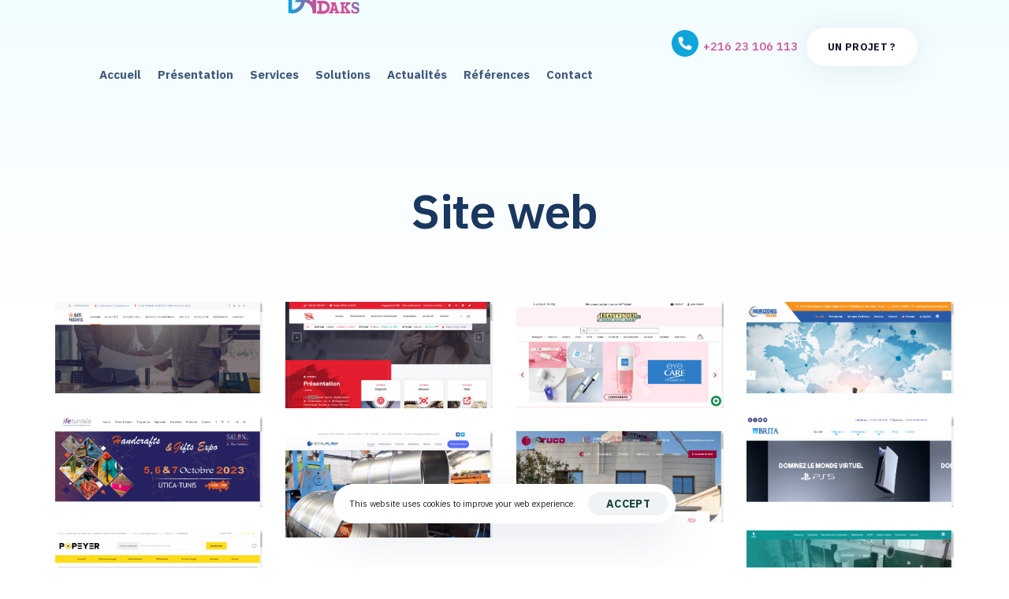

--- FILE ---
content_type: text/html; charset=UTF-8
request_url: https://digidaks.com/portfolio-category/site-web/
body_size: 19691
content:
<!DOCTYPE html>
<html lang="fr-FR">
<head >

	<meta charset="UTF-8">
	<meta name="viewport" content="width=device-width, initial-scale=1.0" />
	<meta http-equiv="X-UA-Compatible" content="IE=edge">
	<link rel="profile" href="https://gmpg.org/xfn/11">
	<meta name="mobile-web-app-capable" content="yes">
<meta name="apple-mobile-web-app-capable" content="yes">
<meta name="apple-mobile-web-app-title" content="Digidaks - ">
<link rel="pingback" href="https://digidaks.com/xmlrpc.php" />
			<script type="text/javascript">
			var WebFontConfig = WebFontConfig || {};
			WebFontConfig['active'] = function() {
				if ( typeof ( window.jQuery ) !== 'undefined' ) {
					jQuery(window).trigger('liquid_async_fonts_active');
				}
			};
			WebFontConfig['inactive'] = function() {
				if ( typeof ( window.jQuery ) !== 'undefined' ) {
					jQuery(window).trigger('liquid_async_fonts_inactive');
				}
			};
			</script>
			<meta name='robots' content='index, follow, max-image-preview:large, max-snippet:-1, max-video-preview:-1' />

	<!-- This site is optimized with the Yoast SEO plugin v22.3 - https://yoast.com/wordpress/plugins/seo/ -->
	<title>Archives des Site web - Digidaks</title>
	<link rel="canonical" href="https://digidaks.com/portfolio-category/site-web/" />
	<link rel="next" href="https://digidaks.com/portfolio-category/site-web/page/2/" />
	<meta property="og:locale" content="fr_FR" />
	<meta property="og:type" content="article" />
	<meta property="og:title" content="Archives des Site web - Digidaks" />
	<meta property="og:url" content="https://digidaks.com/portfolio-category/site-web/" />
	<meta property="og:site_name" content="Digidaks" />
	<meta name="twitter:card" content="summary_large_image" />
	<script type="application/ld+json" class="yoast-schema-graph">{"@context":"https://schema.org","@graph":[{"@type":"CollectionPage","@id":"https://digidaks.com/portfolio-category/site-web/","url":"https://digidaks.com/portfolio-category/site-web/","name":"Archives des Site web - Digidaks","isPartOf":{"@id":"https://digidaks.com/#website"},"primaryImageOfPage":{"@id":"https://digidaks.com/portfolio-category/site-web/#primaryimage"},"image":{"@id":"https://digidaks.com/portfolio-category/site-web/#primaryimage"},"thumbnailUrl":"https://digidaks.com/wp-content/uploads/2024/03/bati-passives.png","breadcrumb":{"@id":"https://digidaks.com/portfolio-category/site-web/#breadcrumb"},"inLanguage":"fr-FR"},{"@type":"ImageObject","inLanguage":"fr-FR","@id":"https://digidaks.com/portfolio-category/site-web/#primaryimage","url":"https://digidaks.com/wp-content/uploads/2024/03/bati-passives.png","contentUrl":"https://digidaks.com/wp-content/uploads/2024/03/bati-passives.png","width":1366,"height":599},{"@type":"BreadcrumbList","@id":"https://digidaks.com/portfolio-category/site-web/#breadcrumb","itemListElement":[{"@type":"ListItem","position":1,"name":"Accueil","item":"https://digidaks.com/"},{"@type":"ListItem","position":2,"name":"Site web"}]},{"@type":"WebSite","@id":"https://digidaks.com/#website","url":"https://digidaks.com/","name":"Digidaks","description":"","publisher":{"@id":"https://digidaks.com/#organization"},"potentialAction":[{"@type":"SearchAction","target":{"@type":"EntryPoint","urlTemplate":"https://digidaks.com/?s={search_term_string}"},"query-input":"required name=search_term_string"}],"inLanguage":"fr-FR"},{"@type":"Organization","@id":"https://digidaks.com/#organization","name":"Digidaks","url":"https://digidaks.com/","logo":{"@type":"ImageObject","inLanguage":"fr-FR","@id":"https://digidaks.com/#/schema/logo/image/","url":"https://digidaks.com/wp-content/uploads/2024/03/logode.png","contentUrl":"https://digidaks.com/wp-content/uploads/2024/03/logode.png","width":700,"height":500,"caption":"Digidaks"},"image":{"@id":"https://digidaks.com/#/schema/logo/image/"}}]}</script>
	<!-- / Yoast SEO plugin. -->


<link rel="alternate" type="application/rss+xml" title="Digidaks &raquo; Flux" href="https://digidaks.com/feed/" />
<link rel="alternate" type="application/rss+xml" title="Digidaks &raquo; Flux des commentaires" href="https://digidaks.com/comments/feed/" />
<link rel="alternate" type="application/rss+xml" title="Flux pour Digidaks &raquo; Site web Portfolio Category" href="https://digidaks.com/portfolio-category/site-web/feed/" />
<link rel="preload" href="https://digidaks.com/wp-content/themes/hub/assets/vendors/liquid-icon/lqd-essentials/fonts/lqd-essentials.woff2" as="font" type="font/woff2" crossorigin><style id='wp-img-auto-sizes-contain-inline-css' type='text/css'>
img:is([sizes=auto i],[sizes^="auto," i]){contain-intrinsic-size:3000px 1500px}
/*# sourceURL=wp-img-auto-sizes-contain-inline-css */
</style>
<style id='wp-emoji-styles-inline-css' type='text/css'>

	img.wp-smiley, img.emoji {
		display: inline !important;
		border: none !important;
		box-shadow: none !important;
		height: 1em !important;
		width: 1em !important;
		margin: 0 0.07em !important;
		vertical-align: -0.1em !important;
		background: none !important;
		padding: 0 !important;
	}
/*# sourceURL=wp-emoji-styles-inline-css */
</style>
<style id='classic-theme-styles-inline-css' type='text/css'>
/*! This file is auto-generated */
.wp-block-button__link{color:#fff;background-color:#32373c;border-radius:9999px;box-shadow:none;text-decoration:none;padding:calc(.667em + 2px) calc(1.333em + 2px);font-size:1.125em}.wp-block-file__button{background:#32373c;color:#fff;text-decoration:none}
/*# sourceURL=/wp-includes/css/classic-themes.min.css */
</style>
<link rel='stylesheet' id='bootstrap-css' href='https://digidaks.com/wp-content/themes/hub/assets/vendors/bootstrap/css/bootstrap.min.css' type='text/css' media='all' />
<link data-minify="1" rel='stylesheet' id='liquid-base-css' href='https://digidaks.com/wp-content/cache/min/1/wp-content/themes/hub/style.css?ver=1711467594' type='text/css' media='all' />
<link data-minify="1" rel='stylesheet' id='liquid-base-typography-css' href='https://digidaks.com/wp-content/cache/min/1/wp-content/themes/hub/assets/css/elements/base/typography.css?ver=1711467594' type='text/css' media='all' />
<link rel='stylesheet' id='elementor-frontend-css' href='https://digidaks.com/wp-content/uploads/elementor/css/custom-frontend-lite.min.css?ver=1711701071' type='text/css' media='all' />
<style id='elementor-frontend-inline-css' type='text/css'>
@media (max-width: 1199px){}@media (max-width: 767px){}
/*# sourceURL=elementor-frontend-inline-css */
</style>
<link rel='stylesheet' id='le-schedule-table-css' href='https://digidaks.com/wp-content/plugins/liquid-events/assets/css/liquid-events-table.min.css?ver=6.9' type='text/css' media='all' />
<link rel='stylesheet' id='ld-gdpr-box-css' href='https://digidaks.com/wp-content/plugins/liquid-gdpr/assets/css/liquid-gdpr.min.css?ver=6.9' type='text/css' media='all' />
<link rel='stylesheet' id='theme-elementor-css' href='https://digidaks.com/wp-content/plugins/hub-elementor-addons/assets/css/theme-elementor.min.css?ver=4.2.4' type='text/css' media='all' />
<script type="text/javascript" src="https://digidaks.com/wp-includes/js/jquery/jquery.min.js?ver=3.7.1" id="jquery-core-js"></script>
<script type="text/javascript" src="https://digidaks.com/wp-includes/js/jquery/jquery-migrate.min.js?ver=3.4.1" id="jquery-migrate-js"></script>
<link rel="https://api.w.org/" href="https://digidaks.com/wp-json/" /><link rel="EditURI" type="application/rsd+xml" title="RSD" href="https://digidaks.com/xmlrpc.php?rsd" />
<meta name="generator" content="WordPress 6.9" />
	
					<link rel="shortcut icon" href="" />
				
			
	<script type="text/javascript">
				window.liquidParams = {
					currentZIndex: 10,
					lazyLoadOffset: 500,
					ccOuterSize: 35,
					ccActiveCircleBg: 1,
					ccActiveCircleBc: 1,
				};
				window.liquidIsElementor = true;
			</script><meta name="generator" content="Elementor 3.20.2; features: e_optimized_assets_loading, e_optimized_css_loading, e_font_icon_svg, additional_custom_breakpoints, block_editor_assets_optimize, e_image_loading_optimization; settings: css_print_method-internal, google_font-enabled, font_display-swap">
<meta name="generator" content="Powered by Slider Revolution 6.6.18 - responsive, Mobile-Friendly Slider Plugin for WordPress with comfortable drag and drop interface." />
<link rel="icon" href="https://digidaks.com/wp-content/uploads/2024/03/cropped-logode-32x32.png" sizes="32x32" />
<link rel="icon" href="https://digidaks.com/wp-content/uploads/2024/03/cropped-logode-192x192.png" sizes="192x192" />
<link rel="apple-touch-icon" href="https://digidaks.com/wp-content/uploads/2024/03/cropped-logode-180x180.png" />
<meta name="msapplication-TileImage" content="https://digidaks.com/wp-content/uploads/2024/03/cropped-logode-270x270.png" />
<script>function setREVStartSize(e){
			//window.requestAnimationFrame(function() {
				window.RSIW = window.RSIW===undefined ? window.innerWidth : window.RSIW;
				window.RSIH = window.RSIH===undefined ? window.innerHeight : window.RSIH;
				try {
					var pw = document.getElementById(e.c).parentNode.offsetWidth,
						newh;
					pw = pw===0 || isNaN(pw) || (e.l=="fullwidth" || e.layout=="fullwidth") ? window.RSIW : pw;
					e.tabw = e.tabw===undefined ? 0 : parseInt(e.tabw);
					e.thumbw = e.thumbw===undefined ? 0 : parseInt(e.thumbw);
					e.tabh = e.tabh===undefined ? 0 : parseInt(e.tabh);
					e.thumbh = e.thumbh===undefined ? 0 : parseInt(e.thumbh);
					e.tabhide = e.tabhide===undefined ? 0 : parseInt(e.tabhide);
					e.thumbhide = e.thumbhide===undefined ? 0 : parseInt(e.thumbhide);
					e.mh = e.mh===undefined || e.mh=="" || e.mh==="auto" ? 0 : parseInt(e.mh,0);
					if(e.layout==="fullscreen" || e.l==="fullscreen")
						newh = Math.max(e.mh,window.RSIH);
					else{
						e.gw = Array.isArray(e.gw) ? e.gw : [e.gw];
						for (var i in e.rl) if (e.gw[i]===undefined || e.gw[i]===0) e.gw[i] = e.gw[i-1];
						e.gh = e.el===undefined || e.el==="" || (Array.isArray(e.el) && e.el.length==0)? e.gh : e.el;
						e.gh = Array.isArray(e.gh) ? e.gh : [e.gh];
						for (var i in e.rl) if (e.gh[i]===undefined || e.gh[i]===0) e.gh[i] = e.gh[i-1];
											
						var nl = new Array(e.rl.length),
							ix = 0,
							sl;
						e.tabw = e.tabhide>=pw ? 0 : e.tabw;
						e.thumbw = e.thumbhide>=pw ? 0 : e.thumbw;
						e.tabh = e.tabhide>=pw ? 0 : e.tabh;
						e.thumbh = e.thumbhide>=pw ? 0 : e.thumbh;
						for (var i in e.rl) nl[i] = e.rl[i]<window.RSIW ? 0 : e.rl[i];
						sl = nl[0];
						for (var i in nl) if (sl>nl[i] && nl[i]>0) { sl = nl[i]; ix=i;}
						var m = pw>(e.gw[ix]+e.tabw+e.thumbw) ? 1 : (pw-(e.tabw+e.thumbw)) / (e.gw[ix]);
						newh =  (e.gh[ix] * m) + (e.tabh + e.thumbh);
					}
					var el = document.getElementById(e.c);
					if (el!==null && el) el.style.height = newh+"px";
					el = document.getElementById(e.c+"_wrapper");
					if (el!==null && el) {
						el.style.height = newh+"px";
						el.style.display = "block";
					}
				} catch(e){
					console.log("Failure at Presize of Slider:" + e)
				}
			//});
		  };</script>
		<style type="text/css" id="wp-custom-css">
			.iconbox p,.accordion-content,p.ld-fh-element.d-inline-block.pos-rel.lqd-highlight-classic.lqd-highlight-grow-left.p,.carousel-item-content p{
    text-align: justify;
}
.lqd-blog-post-style-3 .entry-meta .byline,.lqd-blog-post-style-3 .entry-meta .posted-on{
	display:none;
}
article .lqd-lp-header-top,.lqd-lp-style-10 .lqd-lp-date, .lqd-lp-style-11 .lqd-lp-date,.related-posts .lqd-lp-style-13 .lqd-lp-meta {
    opacity: 0;
}
.accordion-title a {
    background: -webkit-linear-gradient(90deg, rgb(23, 159, 214) 0%, rgb(207, 80, 152) 55%);
    -webkit-background-clip: text;
    background-clip: text;
    -webkit-text-fill-color: transparent;
    text-fill-color: transparent;
    background: linear-gradient(90deg, rgb(23, 159, 214) 0%, rgb(207, 80, 152) 55%);
    -webkit-background-clip: text;
    background-clip: text;
    -webkit-text-fill-color: transparent;
    text-fill-color: transparent;
}
.header .iconbox-side .iconbox-icon-wrap {
    display: none;
}
h3.gsection_title {
    margin-top: 11px !important;
    margin-bottom: 11px !important;
    color: #424242;
    font-weight: 300;
    padding: 0 0 14px;
    border-bottom: 1px solid #e0e0e0 !important;
    font-size: 1.3em;
    background: #fafafa;
    padding: 17px !important;
}
.gform-theme--framework .gfield--type-section {
    border: none;
	    margin-bottom: -36px;
}
.gform-body.gform_body {
    position: relative;
    margin-top: 20px;
    font-family: Roboto, Noto Sans, Arial, sans-serif;
    font-size: 14px;
    line-height: 1.428571429;
    color: #424242;
    font-weight: 400;
    background-color: #fff;
    box-shadow: 0 2px 2px 0 rgb(0 0 0 / 14%), 0 3px 1px -2px rgb(0 0 0 / 20%), 0 1px 5px 0 rgb(0 0 0 / 12%);
    padding: 45px;
}
.gform-theme--framework .gform-field-label--type-inline {
    cursor: pointer;
}		</style>
		<style id='liquid-stylesheet-inline-css' type='text/css'>body{--lqd-cc-active-bw:1px;}.titlebar-inner h1{font-size:60px;font-weight:600;line-height:60px;color:#1a3760 !important;}.titlebar-inner p{font-size:20px;font-weight:500;line-height:20px;color:#464959 !important;}.titlebar-inner{padding-top:120px;padding-bottom:85px;}.titlebar{background:linear-gradient(180deg, rgb(242, 253, 255) 0%, rgb(255, 255, 255) 100%);}#lqd-gdpr{padding:   ;border-radius:   ;}#lqd-gdpr .lqd-gdpr-accept{padding:   ;border-radius:   ;}@media screen and (min-width: 992px){body.has-sidebar #lqd-contents-wrap{padding-top:25px;}}@media ( min-width: 1200px ){.is-stuck > .elementor > .e-container:not(.lqd-stickybar-wrap){background:#FFFFFFF5 !important;}}</style>
<style id='global-styles-inline-css' type='text/css'>
:root{--wp--preset--aspect-ratio--square: 1;--wp--preset--aspect-ratio--4-3: 4/3;--wp--preset--aspect-ratio--3-4: 3/4;--wp--preset--aspect-ratio--3-2: 3/2;--wp--preset--aspect-ratio--2-3: 2/3;--wp--preset--aspect-ratio--16-9: 16/9;--wp--preset--aspect-ratio--9-16: 9/16;--wp--preset--color--black: #000000;--wp--preset--color--cyan-bluish-gray: #abb8c3;--wp--preset--color--white: #ffffff;--wp--preset--color--pale-pink: #f78da7;--wp--preset--color--vivid-red: #cf2e2e;--wp--preset--color--luminous-vivid-orange: #ff6900;--wp--preset--color--luminous-vivid-amber: #fcb900;--wp--preset--color--light-green-cyan: #7bdcb5;--wp--preset--color--vivid-green-cyan: #00d084;--wp--preset--color--pale-cyan-blue: #8ed1fc;--wp--preset--color--vivid-cyan-blue: #0693e3;--wp--preset--color--vivid-purple: #9b51e0;--wp--preset--gradient--vivid-cyan-blue-to-vivid-purple: linear-gradient(135deg,rgb(6,147,227) 0%,rgb(155,81,224) 100%);--wp--preset--gradient--light-green-cyan-to-vivid-green-cyan: linear-gradient(135deg,rgb(122,220,180) 0%,rgb(0,208,130) 100%);--wp--preset--gradient--luminous-vivid-amber-to-luminous-vivid-orange: linear-gradient(135deg,rgb(252,185,0) 0%,rgb(255,105,0) 100%);--wp--preset--gradient--luminous-vivid-orange-to-vivid-red: linear-gradient(135deg,rgb(255,105,0) 0%,rgb(207,46,46) 100%);--wp--preset--gradient--very-light-gray-to-cyan-bluish-gray: linear-gradient(135deg,rgb(238,238,238) 0%,rgb(169,184,195) 100%);--wp--preset--gradient--cool-to-warm-spectrum: linear-gradient(135deg,rgb(74,234,220) 0%,rgb(151,120,209) 20%,rgb(207,42,186) 40%,rgb(238,44,130) 60%,rgb(251,105,98) 80%,rgb(254,248,76) 100%);--wp--preset--gradient--blush-light-purple: linear-gradient(135deg,rgb(255,206,236) 0%,rgb(152,150,240) 100%);--wp--preset--gradient--blush-bordeaux: linear-gradient(135deg,rgb(254,205,165) 0%,rgb(254,45,45) 50%,rgb(107,0,62) 100%);--wp--preset--gradient--luminous-dusk: linear-gradient(135deg,rgb(255,203,112) 0%,rgb(199,81,192) 50%,rgb(65,88,208) 100%);--wp--preset--gradient--pale-ocean: linear-gradient(135deg,rgb(255,245,203) 0%,rgb(182,227,212) 50%,rgb(51,167,181) 100%);--wp--preset--gradient--electric-grass: linear-gradient(135deg,rgb(202,248,128) 0%,rgb(113,206,126) 100%);--wp--preset--gradient--midnight: linear-gradient(135deg,rgb(2,3,129) 0%,rgb(40,116,252) 100%);--wp--preset--font-size--small: 13px;--wp--preset--font-size--medium: 20px;--wp--preset--font-size--large: 36px;--wp--preset--font-size--x-large: 42px;--wp--preset--spacing--20: 0.44rem;--wp--preset--spacing--30: 0.67rem;--wp--preset--spacing--40: 1rem;--wp--preset--spacing--50: 1.5rem;--wp--preset--spacing--60: 2.25rem;--wp--preset--spacing--70: 3.38rem;--wp--preset--spacing--80: 5.06rem;--wp--preset--shadow--natural: 6px 6px 9px rgba(0, 0, 0, 0.2);--wp--preset--shadow--deep: 12px 12px 50px rgba(0, 0, 0, 0.4);--wp--preset--shadow--sharp: 6px 6px 0px rgba(0, 0, 0, 0.2);--wp--preset--shadow--outlined: 6px 6px 0px -3px rgb(255, 255, 255), 6px 6px rgb(0, 0, 0);--wp--preset--shadow--crisp: 6px 6px 0px rgb(0, 0, 0);}:where(.is-layout-flex){gap: 0.5em;}:where(.is-layout-grid){gap: 0.5em;}body .is-layout-flex{display: flex;}.is-layout-flex{flex-wrap: wrap;align-items: center;}.is-layout-flex > :is(*, div){margin: 0;}body .is-layout-grid{display: grid;}.is-layout-grid > :is(*, div){margin: 0;}:where(.wp-block-columns.is-layout-flex){gap: 2em;}:where(.wp-block-columns.is-layout-grid){gap: 2em;}:where(.wp-block-post-template.is-layout-flex){gap: 1.25em;}:where(.wp-block-post-template.is-layout-grid){gap: 1.25em;}.has-black-color{color: var(--wp--preset--color--black) !important;}.has-cyan-bluish-gray-color{color: var(--wp--preset--color--cyan-bluish-gray) !important;}.has-white-color{color: var(--wp--preset--color--white) !important;}.has-pale-pink-color{color: var(--wp--preset--color--pale-pink) !important;}.has-vivid-red-color{color: var(--wp--preset--color--vivid-red) !important;}.has-luminous-vivid-orange-color{color: var(--wp--preset--color--luminous-vivid-orange) !important;}.has-luminous-vivid-amber-color{color: var(--wp--preset--color--luminous-vivid-amber) !important;}.has-light-green-cyan-color{color: var(--wp--preset--color--light-green-cyan) !important;}.has-vivid-green-cyan-color{color: var(--wp--preset--color--vivid-green-cyan) !important;}.has-pale-cyan-blue-color{color: var(--wp--preset--color--pale-cyan-blue) !important;}.has-vivid-cyan-blue-color{color: var(--wp--preset--color--vivid-cyan-blue) !important;}.has-vivid-purple-color{color: var(--wp--preset--color--vivid-purple) !important;}.has-black-background-color{background-color: var(--wp--preset--color--black) !important;}.has-cyan-bluish-gray-background-color{background-color: var(--wp--preset--color--cyan-bluish-gray) !important;}.has-white-background-color{background-color: var(--wp--preset--color--white) !important;}.has-pale-pink-background-color{background-color: var(--wp--preset--color--pale-pink) !important;}.has-vivid-red-background-color{background-color: var(--wp--preset--color--vivid-red) !important;}.has-luminous-vivid-orange-background-color{background-color: var(--wp--preset--color--luminous-vivid-orange) !important;}.has-luminous-vivid-amber-background-color{background-color: var(--wp--preset--color--luminous-vivid-amber) !important;}.has-light-green-cyan-background-color{background-color: var(--wp--preset--color--light-green-cyan) !important;}.has-vivid-green-cyan-background-color{background-color: var(--wp--preset--color--vivid-green-cyan) !important;}.has-pale-cyan-blue-background-color{background-color: var(--wp--preset--color--pale-cyan-blue) !important;}.has-vivid-cyan-blue-background-color{background-color: var(--wp--preset--color--vivid-cyan-blue) !important;}.has-vivid-purple-background-color{background-color: var(--wp--preset--color--vivid-purple) !important;}.has-black-border-color{border-color: var(--wp--preset--color--black) !important;}.has-cyan-bluish-gray-border-color{border-color: var(--wp--preset--color--cyan-bluish-gray) !important;}.has-white-border-color{border-color: var(--wp--preset--color--white) !important;}.has-pale-pink-border-color{border-color: var(--wp--preset--color--pale-pink) !important;}.has-vivid-red-border-color{border-color: var(--wp--preset--color--vivid-red) !important;}.has-luminous-vivid-orange-border-color{border-color: var(--wp--preset--color--luminous-vivid-orange) !important;}.has-luminous-vivid-amber-border-color{border-color: var(--wp--preset--color--luminous-vivid-amber) !important;}.has-light-green-cyan-border-color{border-color: var(--wp--preset--color--light-green-cyan) !important;}.has-vivid-green-cyan-border-color{border-color: var(--wp--preset--color--vivid-green-cyan) !important;}.has-pale-cyan-blue-border-color{border-color: var(--wp--preset--color--pale-cyan-blue) !important;}.has-vivid-cyan-blue-border-color{border-color: var(--wp--preset--color--vivid-cyan-blue) !important;}.has-vivid-purple-border-color{border-color: var(--wp--preset--color--vivid-purple) !important;}.has-vivid-cyan-blue-to-vivid-purple-gradient-background{background: var(--wp--preset--gradient--vivid-cyan-blue-to-vivid-purple) !important;}.has-light-green-cyan-to-vivid-green-cyan-gradient-background{background: var(--wp--preset--gradient--light-green-cyan-to-vivid-green-cyan) !important;}.has-luminous-vivid-amber-to-luminous-vivid-orange-gradient-background{background: var(--wp--preset--gradient--luminous-vivid-amber-to-luminous-vivid-orange) !important;}.has-luminous-vivid-orange-to-vivid-red-gradient-background{background: var(--wp--preset--gradient--luminous-vivid-orange-to-vivid-red) !important;}.has-very-light-gray-to-cyan-bluish-gray-gradient-background{background: var(--wp--preset--gradient--very-light-gray-to-cyan-bluish-gray) !important;}.has-cool-to-warm-spectrum-gradient-background{background: var(--wp--preset--gradient--cool-to-warm-spectrum) !important;}.has-blush-light-purple-gradient-background{background: var(--wp--preset--gradient--blush-light-purple) !important;}.has-blush-bordeaux-gradient-background{background: var(--wp--preset--gradient--blush-bordeaux) !important;}.has-luminous-dusk-gradient-background{background: var(--wp--preset--gradient--luminous-dusk) !important;}.has-pale-ocean-gradient-background{background: var(--wp--preset--gradient--pale-ocean) !important;}.has-electric-grass-gradient-background{background: var(--wp--preset--gradient--electric-grass) !important;}.has-midnight-gradient-background{background: var(--wp--preset--gradient--midnight) !important;}.has-small-font-size{font-size: var(--wp--preset--font-size--small) !important;}.has-medium-font-size{font-size: var(--wp--preset--font-size--medium) !important;}.has-large-font-size{font-size: var(--wp--preset--font-size--large) !important;}.has-x-large-font-size{font-size: var(--wp--preset--font-size--x-large) !important;}
/*# sourceURL=global-styles-inline-css */
</style>
<link data-minify="1" rel='stylesheet' id='liquid-icons-css' href='https://digidaks.com/wp-content/cache/min/1/wp-content/themes/hub/assets/vendors/liquid-icon/lqd-essentials/lqd-essentials.min.css?ver=1711467594' type='text/css' media='all' />
<link data-minify="1" rel='stylesheet' id='swiper-css' href='https://digidaks.com/wp-content/cache/min/1/wp-content/plugins/elementor/assets/lib/swiper/v8/css/swiper.min.css?ver=1711467594' type='text/css' media='all' />
<link rel='stylesheet' id='google-fonts-1-css' href='https://fonts.googleapis.com/css?family=IBM+Plex+Sans%3A100%2C100italic%2C200%2C200italic%2C300%2C300italic%2C400%2C400italic%2C500%2C500italic%2C600%2C600italic%2C700%2C700italic%2C800%2C800italic%2C900%2C900italic%7CRoboto+Slab%3A100%2C100italic%2C200%2C200italic%2C300%2C300italic%2C400%2C400italic%2C500%2C500italic%2C600%2C600italic%2C700%2C700italic%2C800%2C800italic%2C900%2C900italic%7CRoboto%3A100%2C100italic%2C200%2C200italic%2C300%2C300italic%2C400%2C400italic%2C500%2C500italic%2C600%2C600italic%2C700%2C700italic%2C800%2C800italic%2C900%2C900italic&#038;display=swap&#038;ver=6.9' type='text/css' media='all' />
<link data-minify="1" rel='stylesheet' id='elementor-icons-lqd-essentials-css' href='https://digidaks.com/wp-content/cache/min/1/wp-content/themes/hub/assets/vendors/liquid-icon/lqd-essentials/lqd-essentials.min.css?ver=1711467594' type='text/css' media='all' />
<link data-minify="1" rel='stylesheet' id='rs-plugin-settings-css' href='https://digidaks.com/wp-content/cache/min/1/wp-content/plugins/revslider/public/assets/css/rs6.css?ver=1711467594' type='text/css' media='all' />
<style id='rs-plugin-settings-inline-css' type='text/css'>
#rs-demo-id {}
/*# sourceURL=rs-plugin-settings-inline-css */
</style>
</head>

<body class="archive tax-liquid-portfolio-category term-site-web term-22 wp-embed-responsive wp-theme-hub lazyload-enabled elementor-default elementor-kit-14" dir="ltr" itemscope="itemscope" itemtype="http://schema.org/Blog" data-mobile-nav-breakpoint="1200" data-mobile-nav-style="modern" data-mobile-nav-scheme="dark" data-mobile-nav-trigger-alignment="right" data-mobile-header-scheme="gray" data-mobile-logo-alignment="default" data-overlay-onmobile="false">
	
	
	<div><div class="screen-reader-text">Skip links</div><ul class="liquid-skip-link screen-reader-text"><li><a href="#primary-nav" class="screen-reader-shortcut"> Skip to primary navigation</a></li><li><a href="#lqd-site-content" class="screen-reader-shortcut"> Skip to content</a></li></ul></div>

	<div id="wrap">

		<div class="titlebar text-center"  >
	
		<div class="lqd-sticky-placeholder d-none"></div><header class="header site-header main-header main-header-overlay   is-not-stuck" data-sticky-header="true" data-sticky-values-measured="false" data-sticky-options="{&quot;disableOnMobile&quot;:true}" id="header" itemscope="itemscope" itemtype="http://schema.org/WPHeader">
    
    <style id="elementor-post-124">.elementor-124 .elementor-element.elementor-element-686a1c9 > .elementor-container > .elementor-column > .elementor-widget-wrap{align-content:center;align-items:center;}.is-stuck .elementor-124 .elementor-element.elementor-element-686a1c9{background-color:#FFFFFF;}.elementor-124 .elementor-element.elementor-element-686a1c9{padding:0px 45px 0px 25px;}.elementor-124 .elementor-element.elementor-element-c4b12fa.elementor-column > .elementor-widget-wrap{justify-content:center;}.elementor-124 .elementor-element.elementor-element-3091b7a .module-logo{padding-top:0px;padding-inline-end:50px;padding-bottom:0px;padding-inline-start:0px;}.is-stuck .elementor-124 .elementor-element.elementor-element-3091b7a .module-logo{padding-top:0px;padding-inline-end:50px;padding-bottom:0px;padding-inline-start:0px;}.elementor-124 .elementor-element.elementor-element-3091b7a > .elementor-widget-container{margin:0px 0px 0px 0px;padding:0px 0px 0px 0px;}.elementor-124 .elementor-element.elementor-element-a8ef68a .main-nav > li > a{font-size:15px;font-weight:700;}.elementor-124 .elementor-element.elementor-element-a8ef68a{--lqd-menu-items-top-padding:10px;--lqd-menu-items-right-padding:6px;--lqd-menu-items-bottom-padding:10px;--lqd-menu-items-left-padding:15px;}.is-stuck .elementor-124 .elementor-element.elementor-element-a8ef68a{--lqd-menu-items-top-padding:10px;--lqd-menu-items-right-padding:6px;--lqd-menu-items-bottom-padding:10px;--lqd-menu-items-left-padding:15px;}.elementor-124 .elementor-element.elementor-element-a8ef68a .main-nav > li > a, .navbar-fullscreen .elementor-124 .elementor-element.elementor-element-a8ef68a .main-nav > li > a{color:#1A3760D4;}.elementor-124 .elementor-element.elementor-element-a8ef68a .main-nav > li:hover > a, .elementor-124 .elementor-element.elementor-element-a8ef68a .main-nav > li.is-active > a, .navbar-fullscreen .elementor-124 .elementor-element.elementor-element-a8ef68a .main-nav > li > a:hover{color:#1A3760;}.elementor-124 .elementor-element.elementor-element-a8ef68a > .elementor-widget-container{margin:0px 0px 0px 0px;padding:0px 0px 0px 0px;}.elementor-124 .elementor-element.elementor-element-a8ef68a.elementor-element{--align-self:center;--flex-grow:0;--flex-shrink:1;}.elementor-bc-flex-widget .elementor-124 .elementor-element.elementor-element-b2af34b.elementor-column .elementor-widget-wrap{align-items:center;}.elementor-124 .elementor-element.elementor-element-b2af34b.elementor-column.elementor-element[data-element_type="column"] > .elementor-widget-wrap.elementor-element-populated{align-content:center;align-items:center;}.elementor-124 .elementor-element.elementor-element-b2af34b.elementor-column > .elementor-widget-wrap{justify-content:flex-end;}.elementor-124 .elementor-element.elementor-element-b2af34b > .elementor-element-populated{text-align:right;}.elementor-124 .elementor-element.elementor-element-81f8b15 .iconbox-icon-container{font-size:17px;width:34px;height:34px;background-color:#0FA4DA;}.elementor-124 .elementor-element.elementor-element-81f8b15 .iconbox-inline .contents{margin-top:0px;}.elementor-124 .elementor-element.elementor-element-81f8b15 .iconbox-inline .iconbox-icon-wrap{margin-inline-end:6px;}.elementor-124 .elementor-element.elementor-element-81f8b15.elementor-align-right .iconbox-inline .iconbox-icon-wrap{margin-inline-start:6px;margin-inline-end:0;}.elementor-124 .elementor-element.elementor-element-81f8b15 .iconbox{text-align:start;}.elementor-124 .elementor-element.elementor-element-81f8b15 > .elementor-widget-container{justify-content:start;margin:0px 11px 0px 0px;padding:0px 0px 0px 0px;border-style:none;}.elementor-124 .elementor-element.elementor-element-81f8b15 .lqd-iconbox-heading{font-weight:500;margin:0px 0px 0px 0px;color:#A0A0A0;}.elementor-124 .elementor-element.elementor-element-0c2801f .btn{font-size:13px;line-height:1.5em;letter-spacing:0.3px;color:var( --e-global-color-6b48e83 );fill:var( --e-global-color-6b48e83 );background-color:#FFFFFF;box-shadow:0px 3px 40px 0px rgba(0, 0, 0, 0.08);border-radius:3em 3em 3em 3em;}.elementor-124 .elementor-element.elementor-element-0c2801f .btn:hover, .elementor-124 .elementor-element.elementor-element-0c2801f .btn:focus{color:#FFFFFF;background-color:var( --e-global-color-primary );}@media(min-width:768px){.elementor-124 .elementor-element.elementor-element-c4b12fa{width:66.629%;}.elementor-124 .elementor-element.elementor-element-b2af34b{width:29.002%;}}</style>		<div data-elementor-type="wp-post" data-elementor-id="124" class="elementor elementor-124">
						<section class="elementor-section elementor-top-section elementor-element elementor-element-686a1c9 elementor-section-content-middle elementor-hidden-tablet elementor-hidden-phone elementor-section-boxed elementor-section-height-default elementor-section-height-default" data-id="686a1c9" data-element_type="section">
						<div class="elementor-container elementor-column-gap-no">
					<div class="elementor-column elementor-col-50 elementor-top-column elementor-element elementor-element-c4b12fa" data-id="c4b12fa" data-element_type="column">
			<div class="elementor-widget-wrap elementor-element-populated">
						<div class="elementor-element elementor-element-3091b7a elementor-widget elementor-widget-ld_header_image" data-id="3091b7a" data-element_type="widget" data-widget_type="ld_header_image.default">
				<div class="elementor-widget-container">
					
		<div class="module-logo d-flex   navbar-brand-plain" id="size-logo" itemscope="itemscope" itemtype="https://schema.org/Brand">
			<a class="navbar-brand d-flex p-0 pos-rel" href="https://digidaks.com/" rel="home" itemprop="url"><span class="navbar-brand-inner post-rel">    <img class="logo-default" src="https://digidaks.com/wp-content/uploads/2024/03/logode.png" alt="Digidaks" itemprop="url"  /></span></a>		</div>

				</div>
				</div>
				<div class="elementor-element elementor-element-a8ef68a elementor-widget elementor-widget-ld_header_menu" data-id="a8ef68a" data-element_type="widget" data-widget_type="ld_header_menu.default">
				<div class="elementor-widget-container">
					<div class="module-primary-nav d-flex">
			<div class="collapse navbar-collapse d-inline-flex p-0 lqd-submenu-default-style  " id="main-header-collapse" aria-expanded="false" role="navigation">
			<style id="elementor-post-6011">.elementor-6011 .elementor-element.elementor-element-4ca71f6 > .elementor-container{max-width:280px;}.elementor-6011 .elementor-element.elementor-element-9f40873 > .elementor-element-populated{padding:0px 0px 0px 0px;}.elementor-6011 .elementor-element.elementor-element-b3b528c{padding:35px 0px 0px 0px;}.elementor-6011 .elementor-element.elementor-element-322ffa3 > .elementor-element-populated{padding:0px 0px 0px 0px;}.elementor-6011 .elementor-element.elementor-element-cb04b89 .iconbox-icon-container{font-size:32px;}.elementor-6011 .elementor-element.elementor-element-cb04b89 .iconbox{text-align:start;}.elementor-6011 .elementor-element.elementor-element-cb04b89 > .elementor-widget-container{justify-content:start;margin:0px 0px 0px 0px;padding:0px 25px 35px 25px;}.elementor-6011 .elementor-element.elementor-element-cb04b89 .lqd-iconbox-heading{font-size:14px;font-weight:500;margin:0px 0px 1px 0px;color:#000000;}.elementor-6011 .elementor-element.elementor-element-cb04b89 .contents p{font-size:14px;color:#808080;}.elementor-6011 .elementor-element.elementor-element-cb04b89 .iconbox-icon-container i{background-color:transparent;background-image:linear-gradient(110deg, #F04C4C 0%, #5948E4 100%);}.elementor-6011 .elementor-element.elementor-element-1490c3d .iconbox-icon-container{font-size:32px;}.elementor-6011 .elementor-element.elementor-element-1490c3d .iconbox{text-align:start;}.elementor-6011 .elementor-element.elementor-element-1490c3d > .elementor-widget-container{justify-content:start;margin:0px 0px 0px 0px;padding:0px 25px 35px 25px;}.elementor-6011 .elementor-element.elementor-element-1490c3d .lqd-iconbox-heading{font-size:14px;font-weight:500;margin:0px 0px 1px 0px;color:#000000;}.elementor-6011 .elementor-element.elementor-element-1490c3d .contents p{font-size:14px;color:#808080;}.elementor-6011 .elementor-element.elementor-element-1490c3d .iconbox-icon-container i{background-color:transparent;background-image:linear-gradient(110deg, #F04C4C 0%, #5948E4 100%);}.elementor-6011 .elementor-element.elementor-element-308d3bd .iconbox-icon-container{font-size:32px;}.elementor-6011 .elementor-element.elementor-element-308d3bd .iconbox{text-align:start;}.elementor-6011 .elementor-element.elementor-element-308d3bd > .elementor-widget-container{justify-content:start;margin:0px 0px 0px 0px;padding:0px 25px 35px 25px;}.elementor-6011 .elementor-element.elementor-element-308d3bd .lqd-iconbox-heading{font-size:14px;font-weight:500;margin:0px 0px 1px 0px;color:#000000;}.elementor-6011 .elementor-element.elementor-element-308d3bd .contents p{font-size:14px;color:#808080;}.elementor-6011 .elementor-element.elementor-element-308d3bd .iconbox-icon-container i{background-color:transparent;background-image:linear-gradient(110deg, #F04C4C 0%, #5948E4 100%);}.elementor-6011 .elementor-element.elementor-element-2db15e1 .iconbox-icon-container{font-size:32px;}.elementor-6011 .elementor-element.elementor-element-2db15e1 .iconbox{text-align:start;}.elementor-6011 .elementor-element.elementor-element-2db15e1 > .elementor-widget-container{justify-content:start;margin:0px 0px 0px 0px;padding:0px 25px 35px 25px;}.elementor-6011 .elementor-element.elementor-element-2db15e1 .lqd-iconbox-heading{font-size:14px;font-weight:500;margin:0px 0px 1px 0px;color:#000000;}.elementor-6011 .elementor-element.elementor-element-2db15e1 .contents p{font-size:14px;color:#808080;}.elementor-6011 .elementor-element.elementor-element-2db15e1 .iconbox-icon-container i{background-color:transparent;background-image:linear-gradient(110deg, #F04C4C 0%, #5948E4 100%);}.elementor-6011 .elementor-element.elementor-element-40ff173 .iconbox-icon-container{font-size:32px;}.elementor-6011 .elementor-element.elementor-element-40ff173 .iconbox{text-align:start;}.elementor-6011 .elementor-element.elementor-element-40ff173 > .elementor-widget-container{justify-content:start;margin:0px 0px 0px 0px;padding:0px 25px 35px 25px;}.elementor-6011 .elementor-element.elementor-element-40ff173 .lqd-iconbox-heading{font-size:14px;font-weight:500;margin:0px 0px 1px 0px;color:#000000;}.elementor-6011 .elementor-element.elementor-element-40ff173 .contents p{font-size:14px;color:#808080;}.elementor-6011 .elementor-element.elementor-element-40ff173 .iconbox-icon-container i{background-color:transparent;background-image:linear-gradient(110deg, #F04C4C 0%, #5948E4 100%);}.elementor-6011 .elementor-element.elementor-element-f3878dd .iconbox-icon-container{font-size:32px;}.elementor-6011 .elementor-element.elementor-element-f3878dd .iconbox{text-align:start;}.elementor-6011 .elementor-element.elementor-element-f3878dd > .elementor-widget-container{justify-content:start;margin:0px 0px 0px 0px;padding:0px 25px 35px 25px;}.elementor-6011 .elementor-element.elementor-element-f3878dd .lqd-iconbox-heading{font-size:14px;font-weight:500;margin:0px 0px 1px 0px;color:#000000;}.elementor-6011 .elementor-element.elementor-element-f3878dd .contents p{font-size:14px;color:#808080;}.elementor-6011 .elementor-element.elementor-element-f3878dd .iconbox-icon-container i{background-color:transparent;background-image:linear-gradient(110deg, #F04C4C 0%, #5948E4 100%);}.elementor-6011 .elementor-element.elementor-element-6c1dc3e .iconbox-icon-container{font-size:32px;}.elementor-6011 .elementor-element.elementor-element-6c1dc3e .iconbox{text-align:start;}.elementor-6011 .elementor-element.elementor-element-6c1dc3e > .elementor-widget-container{justify-content:start;margin:0px 0px 0px 0px;padding:0px 25px 35px 25px;}.elementor-6011 .elementor-element.elementor-element-6c1dc3e .lqd-iconbox-heading{font-size:14px;font-weight:500;margin:0px 0px 1px 0px;color:#000000;}.elementor-6011 .elementor-element.elementor-element-6c1dc3e .contents p{font-size:14px;color:#808080;}.elementor-6011 .elementor-element.elementor-element-6c1dc3e .iconbox-icon-container i{background-color:transparent;background-image:linear-gradient(110deg, #F04C4C 0%, #5948E4 100%);}</style><style id="elementor-post-6015">.elementor-6015 .elementor-element.elementor-element-479a0c82 > .elementor-container{max-width:280px;}.elementor-6015 .elementor-element.elementor-element-3ab1f096 > .elementor-element-populated{padding:0px 0px 0px 0px;}.elementor-6015 .elementor-element.elementor-element-222b6f49{padding:35px 0px 0px 0px;}.elementor-6015 .elementor-element.elementor-element-22851d18 > .elementor-element-populated{padding:0px 0px 0px 0px;}.elementor-6015 .elementor-element.elementor-element-63a2dbf3 .iconbox-icon-container{font-size:32px;}.elementor-6015 .elementor-element.elementor-element-63a2dbf3 .iconbox{text-align:start;}.elementor-6015 .elementor-element.elementor-element-63a2dbf3 > .elementor-widget-container{justify-content:start;margin:0px 0px 0px 0px;padding:0px 25px 35px 25px;}.elementor-6015 .elementor-element.elementor-element-63a2dbf3 .lqd-iconbox-heading{font-size:14px;font-weight:500;margin:0px 0px 1px 0px;color:#000000;}.elementor-6015 .elementor-element.elementor-element-63a2dbf3 .contents p{font-size:14px;color:#808080;}.elementor-6015 .elementor-element.elementor-element-63a2dbf3 .iconbox-icon-container i{background-color:transparent;background-image:linear-gradient(110deg, #F04C4C 0%, #5948E4 100%);}.elementor-6015 .elementor-element.elementor-element-550c9d1d .iconbox-icon-container{font-size:32px;}.elementor-6015 .elementor-element.elementor-element-550c9d1d .iconbox{text-align:start;}.elementor-6015 .elementor-element.elementor-element-550c9d1d > .elementor-widget-container{justify-content:start;margin:0px 0px 0px 0px;padding:0px 25px 35px 25px;}.elementor-6015 .elementor-element.elementor-element-550c9d1d .lqd-iconbox-heading{font-size:14px;font-weight:500;margin:0px 0px 1px 0px;color:#000000;}.elementor-6015 .elementor-element.elementor-element-550c9d1d .contents p{font-size:14px;color:#808080;}.elementor-6015 .elementor-element.elementor-element-550c9d1d .iconbox-icon-container i{background-color:transparent;background-image:linear-gradient(110deg, #F04C4C 0%, #5948E4 100%);}.elementor-6015 .elementor-element.elementor-element-cb238b8 .iconbox-icon-container{font-size:32px;}.elementor-6015 .elementor-element.elementor-element-cb238b8 .iconbox{text-align:start;}.elementor-6015 .elementor-element.elementor-element-cb238b8 > .elementor-widget-container{justify-content:start;margin:0px 0px 0px 0px;padding:0px 25px 35px 25px;}.elementor-6015 .elementor-element.elementor-element-cb238b8 .lqd-iconbox-heading{font-size:14px;font-weight:500;margin:0px 0px 1px 0px;color:#000000;}.elementor-6015 .elementor-element.elementor-element-cb238b8 .contents p{font-size:14px;color:#808080;}.elementor-6015 .elementor-element.elementor-element-cb238b8 .iconbox-icon-container i{background-color:transparent;background-image:linear-gradient(110deg, #F04C4C 0%, #5948E4 100%);}.elementor-6015 .elementor-element.elementor-element-4f63dd30 .iconbox-icon-container{font-size:32px;}.elementor-6015 .elementor-element.elementor-element-4f63dd30 .iconbox{text-align:start;}.elementor-6015 .elementor-element.elementor-element-4f63dd30 > .elementor-widget-container{justify-content:start;margin:0px 0px 0px 0px;padding:0px 25px 35px 25px;}.elementor-6015 .elementor-element.elementor-element-4f63dd30 .lqd-iconbox-heading{font-size:14px;font-weight:500;margin:0px 0px 1px 0px;color:#000000;}.elementor-6015 .elementor-element.elementor-element-4f63dd30 .contents p{font-size:14px;color:#808080;}.elementor-6015 .elementor-element.elementor-element-4f63dd30 .iconbox-icon-container i{background-color:transparent;background-image:linear-gradient(110deg, #F04C4C 0%, #5948E4 100%);}.elementor-6015 .elementor-element.elementor-element-1678b25a .iconbox-icon-container{font-size:32px;}.elementor-6015 .elementor-element.elementor-element-1678b25a .iconbox{text-align:start;}.elementor-6015 .elementor-element.elementor-element-1678b25a > .elementor-widget-container{justify-content:start;margin:0px 0px 0px 0px;padding:0px 25px 35px 25px;}.elementor-6015 .elementor-element.elementor-element-1678b25a .lqd-iconbox-heading{font-size:14px;font-weight:500;margin:0px 0px 1px 0px;color:#000000;}.elementor-6015 .elementor-element.elementor-element-1678b25a .contents p{font-size:14px;color:#808080;}.elementor-6015 .elementor-element.elementor-element-1678b25a .iconbox-icon-container i{background-color:transparent;background-image:linear-gradient(110deg, #F04C4C 0%, #5948E4 100%);}</style><ul id="primary-nav" class="main-nav d-flex reset-ul inline-ul lqd-menu-counter-right lqd-menu-items-inline main-nav-hover-fade-inactive" itemtype="http://schema.org/SiteNavigationElement" itemscope="itemscope" data-submenu-options='{"toggleType":"fade","handler":"mouse-in-out"}' ><li id="menu-item-6417" class="menu-item menu-item-type-post_type menu-item-object-page menu-item-home menu-item-6417"><a href="https://digidaks.com/">Accueil</a></li>
<li id="menu-item-6418" class="menu-item menu-item-type-custom menu-item-object-custom menu-item-6418"><a href="https://digidaks.com/presentation/">Présentation</a></li>
<li id="menu-item-6419" class="menu-item menu-item-type-custom menu-item-object-custom megamenu menu-item-has-children menu-item-6419"><a href="#">Services<span class="submenu-expander pos-abs"><svg xmlns="http://www.w3.org/2000/svg" width="21" height="32" viewBox="0 0 21 32" style="width: 1em; height: 1em;"><path fill="currentColor" d="M10.5 18.375l7.938-7.938c.562-.562 1.562-.562 2.125 0s.562 1.563 0 2.126l-9 9c-.563.562-1.5.625-2.063.062L.437 12.562C.126 12.25 0 11.876 0 11.5s.125-.75.438-1.063c.562-.562 1.562-.562 2.124 0z"></path></svg></span></a><div class="nav-item-children"><div class="lqd-megamenu-rows-wrap megamenu-container container" >		<div data-elementor-type="wp-post" data-elementor-id="6011" class="elementor elementor-6011">
						<section class="elementor-section elementor-top-section elementor-element elementor-element-4ca71f6 elementor-section-boxed elementor-section-height-default elementor-section-height-default" data-id="4ca71f6" data-element_type="section">
						<div class="elementor-container elementor-column-gap-default">
					<div class="elementor-column elementor-col-100 elementor-top-column elementor-element elementor-element-9f40873" data-id="9f40873" data-element_type="column">
			<div class="elementor-widget-wrap elementor-element-populated">
						<section class="elementor-section elementor-inner-section elementor-element elementor-element-b3b528c elementor-section-boxed elementor-section-height-default elementor-section-height-default" data-id="b3b528c" data-element_type="section">
						<div class="elementor-container elementor-column-gap-default">
					<div class="elementor-column elementor-col-100 elementor-inner-column elementor-element elementor-element-322ffa3" data-id="322ffa3" data-element_type="column">
			<div class="elementor-widget-wrap elementor-element-populated">
						<div class="elementor-element elementor-element-cb04b89 elementor-align-left elementor-widget elementor-widget-ld_icon_box" data-id="cb04b89" data-element_type="widget" data-widget_type="ld_icon_box.default">
				<div class="elementor-widget-container">
			
			<div id="ld_icon_box_cb04b89" class="iconbox d-flex flex-grow-1 pos-rel align-items-center iconbox-side iconbox-icon-gradient iconbox-heading-arrow-onhover"   >

				
				<div class="iconbox-icon-wrap  "><div class="iconbox-icon-container d-inline-flex   "><i aria-hidden="true" class="lqd-icn-ess icon-speech-bubble"></i></div></div>
				
				
				
				<h3 class="lqd-iconbox-heading " >Community Management <svg class="d-inline-block" xmlns="http://www.w3.org/2000/svg" width="12" height="32" viewBox="0 0 12 32"><path fill="currentColor" d="M8.375 16L.437 8.062C-.125 7.5-.125 6.5.438 5.938s1.563-.563 2.126 0l9 9c.562.562.624 1.5.062 2.062l-9.063 9.063c-.312.312-.687.437-1.062.437s-.75-.125-1.063-.438c-.562-.562-.562-1.562 0-2.125z" fill="currentColor"></path></svg></h3>				<p></p>
				
				
				<a href="https://digidaks.com/community-management/" class="lqd-overlay z-index-2" target="_self"></a>
			</div>

				</div>
				</div>
				<div class="elementor-element elementor-element-1490c3d elementor-align-left elementor-widget elementor-widget-ld_icon_box" data-id="1490c3d" data-element_type="widget" data-widget_type="ld_icon_box.default">
				<div class="elementor-widget-container">
			
			<div id="ld_icon_box_1490c3d" class="iconbox d-flex flex-grow-1 pos-rel align-items-center iconbox-side iconbox-icon-gradient iconbox-heading-arrow-onhover"   >

				
				<div class="iconbox-icon-wrap  "><div class="iconbox-icon-container d-inline-flex   "><i aria-hidden="true" class="lqd-icn-ess icon-lqd-compass"></i></div></div>
				
				
				
				<h3 class="lqd-iconbox-heading " >Developpement spécifique <svg class="d-inline-block" xmlns="http://www.w3.org/2000/svg" width="12" height="32" viewBox="0 0 12 32"><path fill="currentColor" d="M8.375 16L.437 8.062C-.125 7.5-.125 6.5.438 5.938s1.563-.563 2.126 0l9 9c.562.562.624 1.5.062 2.062l-9.063 9.063c-.312.312-.687.437-1.062.437s-.75-.125-1.063-.438c-.562-.562-.562-1.562 0-2.125z" fill="currentColor"></path></svg></h3>				<p></p>
				
				
				<a href="https://digidaks.com/developpement-specifique/" class="lqd-overlay z-index-2" target="_self"></a>
			</div>

				</div>
				</div>
				<div class="elementor-element elementor-element-308d3bd elementor-align-left elementor-widget elementor-widget-ld_icon_box" data-id="308d3bd" data-element_type="widget" data-widget_type="ld_icon_box.default">
				<div class="elementor-widget-container">
			
			<div id="ld_icon_box_308d3bd" class="iconbox d-flex flex-grow-1 pos-rel align-items-center iconbox-side iconbox-icon-gradient iconbox-heading-arrow-onhover"   >

				
				<div class="iconbox-icon-wrap  "><div class="iconbox-icon-container d-inline-flex   "><i aria-hidden="true" class="lqd-icn-ess icon-lqd-compass"></i></div></div>
				
				
				
				<h3 class="lqd-iconbox-heading " >Site e-commerce <svg class="d-inline-block" xmlns="http://www.w3.org/2000/svg" width="12" height="32" viewBox="0 0 12 32"><path fill="currentColor" d="M8.375 16L.437 8.062C-.125 7.5-.125 6.5.438 5.938s1.563-.563 2.126 0l9 9c.562.562.624 1.5.062 2.062l-9.063 9.063c-.312.312-.687.437-1.062.437s-.75-.125-1.063-.438c-.562-.562-.562-1.562 0-2.125z" fill="currentColor"></path></svg></h3>				<p></p>
				
				
				<a href="https://digidaks.com/site-e-commerce/" class="lqd-overlay z-index-2" target="_self"></a>
			</div>

				</div>
				</div>
				<div class="elementor-element elementor-element-2db15e1 elementor-align-left elementor-widget elementor-widget-ld_icon_box" data-id="2db15e1" data-element_type="widget" data-widget_type="ld_icon_box.default">
				<div class="elementor-widget-container">
			
			<div id="ld_icon_box_2db15e1" class="iconbox d-flex flex-grow-1 pos-rel align-items-center iconbox-side iconbox-icon-gradient iconbox-heading-arrow-onhover"   >

				
				<div class="iconbox-icon-wrap  "><div class="iconbox-icon-container d-inline-flex   "><i aria-hidden="true" class="lqd-icn-ess icon-lqd-pen"></i></div></div>
				
				
				
				<h3 class="lqd-iconbox-heading " >Site web <svg class="d-inline-block" xmlns="http://www.w3.org/2000/svg" width="12" height="32" viewBox="0 0 12 32"><path fill="currentColor" d="M8.375 16L.437 8.062C-.125 7.5-.125 6.5.438 5.938s1.563-.563 2.126 0l9 9c.562.562.624 1.5.062 2.062l-9.063 9.063c-.312.312-.687.437-1.062.437s-.75-.125-1.063-.438c-.562-.562-.562-1.562 0-2.125z" fill="currentColor"></path></svg></h3>				<p></p>
				
				
				<a href="https://digidaks.com/site-web/" class="lqd-overlay z-index-2" target="_self"></a>
			</div>

				</div>
				</div>
				<div class="elementor-element elementor-element-40ff173 elementor-align-left elementor-widget elementor-widget-ld_icon_box" data-id="40ff173" data-element_type="widget" data-widget_type="ld_icon_box.default">
				<div class="elementor-widget-container">
			
			<div id="ld_icon_box_40ff173" class="iconbox d-flex flex-grow-1 pos-rel align-items-center iconbox-side iconbox-icon-gradient iconbox-heading-arrow-onhover"   >

				
				<div class="iconbox-icon-wrap  "><div class="iconbox-icon-container d-inline-flex   "><i aria-hidden="true" class="lqd-icn-ess icon-lqd-pen"></i></div></div>
				
				
				
				<h3 class="lqd-iconbox-heading " >Référencement <svg class="d-inline-block" xmlns="http://www.w3.org/2000/svg" width="12" height="32" viewBox="0 0 12 32"><path fill="currentColor" d="M8.375 16L.437 8.062C-.125 7.5-.125 6.5.438 5.938s1.563-.563 2.126 0l9 9c.562.562.624 1.5.062 2.062l-9.063 9.063c-.312.312-.687.437-1.062.437s-.75-.125-1.063-.438c-.562-.562-.562-1.562 0-2.125z" fill="currentColor"></path></svg></h3>				<p></p>
				
				
				<a href="https://digidaks.com/referencement/" class="lqd-overlay z-index-2" target="_self"></a>
			</div>

				</div>
				</div>
				<div class="elementor-element elementor-element-f3878dd elementor-align-left elementor-widget elementor-widget-ld_icon_box" data-id="f3878dd" data-element_type="widget" data-widget_type="ld_icon_box.default">
				<div class="elementor-widget-container">
			
			<div id="ld_icon_box_f3878dd" class="iconbox d-flex flex-grow-1 pos-rel align-items-center iconbox-side iconbox-icon-gradient iconbox-heading-arrow-onhover"   >

				
				<div class="iconbox-icon-wrap  "><div class="iconbox-icon-container d-inline-flex   "><i aria-hidden="true" class="lqd-icn-ess icon-ld-cart"></i></div></div>
				
				
				
				<h3 class="lqd-iconbox-heading " >Stratégie Sociale <svg class="d-inline-block" xmlns="http://www.w3.org/2000/svg" width="12" height="32" viewBox="0 0 12 32"><path fill="currentColor" d="M8.375 16L.437 8.062C-.125 7.5-.125 6.5.438 5.938s1.563-.563 2.126 0l9 9c.562.562.624 1.5.062 2.062l-9.063 9.063c-.312.312-.687.437-1.062.437s-.75-.125-1.063-.438c-.562-.562-.562-1.562 0-2.125z" fill="currentColor"></path></svg></h3>				<p></p>
				
				
				<a href="https://digidaks.com/strategie-sociale/" class="lqd-overlay z-index-2" target="_self"></a>
			</div>

				</div>
				</div>
				<div class="elementor-element elementor-element-6c1dc3e elementor-align-left elementor-widget elementor-widget-ld_icon_box" data-id="6c1dc3e" data-element_type="widget" data-widget_type="ld_icon_box.default">
				<div class="elementor-widget-container">
			
			<div id="ld_icon_box_6c1dc3e" class="iconbox d-flex flex-grow-1 pos-rel align-items-center iconbox-side iconbox-icon-gradient iconbox-heading-arrow-onhover"   >

				
				<div class="iconbox-icon-wrap  "><div class="iconbox-icon-container d-inline-flex   "><i aria-hidden="true" class="lqd-icn-ess icon-ld-cart"></i></div></div>
				
				
				
				<h3 class="lqd-iconbox-heading " >Application Mobile <svg class="d-inline-block" xmlns="http://www.w3.org/2000/svg" width="12" height="32" viewBox="0 0 12 32"><path fill="currentColor" d="M8.375 16L.437 8.062C-.125 7.5-.125 6.5.438 5.938s1.563-.563 2.126 0l9 9c.562.562.624 1.5.062 2.062l-9.063 9.063c-.312.312-.687.437-1.062.437s-.75-.125-1.063-.438c-.562-.562-.562-1.562 0-2.125z" fill="currentColor"></path></svg></h3>				<p></p>
				
				
				<a href="https://digidaks.com/application-mobile/" class="lqd-overlay z-index-2" target="_self"></a>
			</div>

				</div>
				</div>
					</div>
		</div>
					</div>
		</section>
					</div>
		</div>
					</div>
		</section>
				</div>
		</div></div></li>
<li id="menu-item-6420" class="menu-item menu-item-type-custom menu-item-object-custom megamenu menu-item-has-children menu-item-6420"><a href="#">Solutions<span class="submenu-expander pos-abs"><svg xmlns="http://www.w3.org/2000/svg" width="21" height="32" viewBox="0 0 21 32" style="width: 1em; height: 1em;"><path fill="currentColor" d="M10.5 18.375l7.938-7.938c.562-.562 1.562-.562 2.125 0s.562 1.563 0 2.126l-9 9c-.563.562-1.5.625-2.063.062L.437 12.562C.126 12.25 0 11.876 0 11.5s.125-.75.438-1.063c.562-.562 1.562-.562 2.124 0z"></path></svg></span></a><div class="nav-item-children"><div class="lqd-megamenu-rows-wrap megamenu-container container" >		<div data-elementor-type="wp-post" data-elementor-id="6015" class="elementor elementor-6015">
						<section class="elementor-section elementor-top-section elementor-element elementor-element-479a0c82 elementor-section-boxed elementor-section-height-default elementor-section-height-default" data-id="479a0c82" data-element_type="section">
						<div class="elementor-container elementor-column-gap-default">
					<div class="elementor-column elementor-col-100 elementor-top-column elementor-element elementor-element-3ab1f096" data-id="3ab1f096" data-element_type="column">
			<div class="elementor-widget-wrap elementor-element-populated">
						<section class="elementor-section elementor-inner-section elementor-element elementor-element-222b6f49 elementor-section-boxed elementor-section-height-default elementor-section-height-default" data-id="222b6f49" data-element_type="section">
						<div class="elementor-container elementor-column-gap-default">
					<div class="elementor-column elementor-col-100 elementor-inner-column elementor-element elementor-element-22851d18" data-id="22851d18" data-element_type="column">
			<div class="elementor-widget-wrap elementor-element-populated">
						<div class="elementor-element elementor-element-63a2dbf3 elementor-align-left elementor-widget elementor-widget-ld_icon_box" data-id="63a2dbf3" data-element_type="widget" data-widget_type="ld_icon_box.default">
				<div class="elementor-widget-container">
			
			<div id="ld_icon_box_63a2dbf3" class="iconbox d-flex flex-grow-1 pos-rel align-items-center iconbox-side iconbox-icon-gradient iconbox-heading-arrow-onhover"   >

				
				<div class="iconbox-icon-wrap  "><div class="iconbox-icon-container d-inline-flex   "><i aria-hidden="true" class="lqd-icn-ess icon-speech-bubble"></i></div></div>
				
				
				
				<h3 class="lqd-iconbox-heading " >CRM <svg class="d-inline-block" xmlns="http://www.w3.org/2000/svg" width="12" height="32" viewBox="0 0 12 32"><path fill="currentColor" d="M8.375 16L.437 8.062C-.125 7.5-.125 6.5.438 5.938s1.563-.563 2.126 0l9 9c.562.562.624 1.5.062 2.062l-9.063 9.063c-.312.312-.687.437-1.062.437s-.75-.125-1.063-.438c-.562-.562-.562-1.562 0-2.125z" fill="currentColor"></path></svg></h3>				<p></p>
				
				
				<a href="https://digidaks.com/crm/" class="lqd-overlay z-index-2" target="_self"></a>
			</div>

				</div>
				</div>
				<div class="elementor-element elementor-element-550c9d1d elementor-align-left elementor-widget elementor-widget-ld_icon_box" data-id="550c9d1d" data-element_type="widget" data-widget_type="ld_icon_box.default">
				<div class="elementor-widget-container">
			
			<div id="ld_icon_box_550c9d1d" class="iconbox d-flex flex-grow-1 pos-rel align-items-center iconbox-side iconbox-icon-gradient iconbox-heading-arrow-onhover"   >

				
				<div class="iconbox-icon-wrap  "><div class="iconbox-icon-container d-inline-flex   "><i aria-hidden="true" class="lqd-icn-ess icon-lqd-compass"></i></div></div>
				
				
				
				<h3 class="lqd-iconbox-heading " >Gestion Commerciale <svg class="d-inline-block" xmlns="http://www.w3.org/2000/svg" width="12" height="32" viewBox="0 0 12 32"><path fill="currentColor" d="M8.375 16L.437 8.062C-.125 7.5-.125 6.5.438 5.938s1.563-.563 2.126 0l9 9c.562.562.624 1.5.062 2.062l-9.063 9.063c-.312.312-.687.437-1.062.437s-.75-.125-1.063-.438c-.562-.562-.562-1.562 0-2.125z" fill="currentColor"></path></svg></h3>				<p></p>
				
				
				<a href="https://digidaks.com/gestion-commerciale/" class="lqd-overlay z-index-2" target="_self"></a>
			</div>

				</div>
				</div>
				<div class="elementor-element elementor-element-cb238b8 elementor-align-left elementor-widget elementor-widget-ld_icon_box" data-id="cb238b8" data-element_type="widget" data-widget_type="ld_icon_box.default">
				<div class="elementor-widget-container">
			
			<div id="ld_icon_box_cb238b8" class="iconbox d-flex flex-grow-1 pos-rel align-items-center iconbox-side iconbox-icon-gradient iconbox-heading-arrow-onhover"   >

				
				<div class="iconbox-icon-wrap  "><div class="iconbox-icon-container d-inline-flex   "><i aria-hidden="true" class="lqd-icn-ess icon-lqd-compass"></i></div></div>
				
				
				
				<h3 class="lqd-iconbox-heading " >Facturation <svg class="d-inline-block" xmlns="http://www.w3.org/2000/svg" width="12" height="32" viewBox="0 0 12 32"><path fill="currentColor" d="M8.375 16L.437 8.062C-.125 7.5-.125 6.5.438 5.938s1.563-.563 2.126 0l9 9c.562.562.624 1.5.062 2.062l-9.063 9.063c-.312.312-.687.437-1.062.437s-.75-.125-1.063-.438c-.562-.562-.562-1.562 0-2.125z" fill="currentColor"></path></svg></h3>				<p></p>
				
				
				<a href="https://digidaks.com/facturation/" class="lqd-overlay z-index-2" target="_self"></a>
			</div>

				</div>
				</div>
				<div class="elementor-element elementor-element-4f63dd30 elementor-align-left elementor-widget elementor-widget-ld_icon_box" data-id="4f63dd30" data-element_type="widget" data-widget_type="ld_icon_box.default">
				<div class="elementor-widget-container">
			
			<div id="ld_icon_box_4f63dd30" class="iconbox d-flex flex-grow-1 pos-rel align-items-center iconbox-side iconbox-icon-gradient iconbox-heading-arrow-onhover"   >

				
				<div class="iconbox-icon-wrap  "><div class="iconbox-icon-container d-inline-flex   "><i aria-hidden="true" class="lqd-icn-ess icon-lqd-pen"></i></div></div>
				
				
				
				<h3 class="lqd-iconbox-heading " >Parc Automobile <svg class="d-inline-block" xmlns="http://www.w3.org/2000/svg" width="12" height="32" viewBox="0 0 12 32"><path fill="currentColor" d="M8.375 16L.437 8.062C-.125 7.5-.125 6.5.438 5.938s1.563-.563 2.126 0l9 9c.562.562.624 1.5.062 2.062l-9.063 9.063c-.312.312-.687.437-1.062.437s-.75-.125-1.063-.438c-.562-.562-.562-1.562 0-2.125z" fill="currentColor"></path></svg></h3>				<p></p>
				
				
				<a href="https://digidaks.com/parc-automobile/" class="lqd-overlay z-index-2" target="_self"></a>
			</div>

				</div>
				</div>
				<div class="elementor-element elementor-element-1678b25a elementor-align-left elementor-widget elementor-widget-ld_icon_box" data-id="1678b25a" data-element_type="widget" data-widget_type="ld_icon_box.default">
				<div class="elementor-widget-container">
			
			<div id="ld_icon_box_1678b25a" class="iconbox d-flex flex-grow-1 pos-rel align-items-center iconbox-side iconbox-icon-gradient iconbox-heading-arrow-onhover"   >

				
				<div class="iconbox-icon-wrap  "><div class="iconbox-icon-container d-inline-flex   "><i aria-hidden="true" class="lqd-icn-ess icon-ld-cart"></i></div></div>
				
				
				
				<h3 class="lqd-iconbox-heading " >Gestion De Stock <svg class="d-inline-block" xmlns="http://www.w3.org/2000/svg" width="12" height="32" viewBox="0 0 12 32"><path fill="currentColor" d="M8.375 16L.437 8.062C-.125 7.5-.125 6.5.438 5.938s1.563-.563 2.126 0l9 9c.562.562.624 1.5.062 2.062l-9.063 9.063c-.312.312-.687.437-1.062.437s-.75-.125-1.063-.438c-.562-.562-.562-1.562 0-2.125z" fill="currentColor"></path></svg></h3>				<p></p>
				
				
				<a href="https://digidaks.com/gestion-de-stock/" class="lqd-overlay z-index-2" target="_self"></a>
			</div>

				</div>
				</div>
					</div>
		</div>
					</div>
		</section>
					</div>
		</div>
					</div>
		</section>
				</div>
		</div></div></li>
<li id="menu-item-6421" class="menu-item menu-item-type-custom menu-item-object-custom menu-item-6421"><a href="https://digidaks.com/actualite/">Actualités</a></li>
<li id="menu-item-6422" class="menu-item menu-item-type-custom menu-item-object-custom menu-item-6422"><a href="https://digidaks.com/references/">Références</a></li>
<li id="menu-item-6423" class="menu-item menu-item-type-custom menu-item-object-custom menu-item-6423"><a href="https://digidaks.com/contact/">Contact</a></li>
</ul>			</div>
		</div>
				</div>
				</div>
					</div>
		</div>
				<div class="elementor-column elementor-col-50 elementor-top-column elementor-element elementor-element-b2af34b" data-id="b2af34b" data-element_type="column">
			<div class="elementor-widget-wrap elementor-element-populated">
						<div class="elementor-element elementor-element-81f8b15 elementor-align-left elementor-widget elementor-widget-ld_icon_box" data-id="81f8b15" data-element_type="widget" data-widget_type="ld_icon_box.default">
				<div class="elementor-widget-container">
			
			<div id="ld_icon_box_81f8b15" class="iconbox d-flex flex-grow-1 pos-rel flex-wrap align-items-center iconbox-inline iconbox-icon-shaped iconbox-circle"   >

				
				<div class="iconbox-icon-wrap  "><div class="iconbox-icon-container d-inline-flex pos-rel z-index-1 border-radius-circle"><svg aria-hidden="true" class="e-font-icon-svg e-fas-phone-alt" viewBox="0 0 512 512" xmlns="http://www.w3.org/2000/svg"><path d="M497.39 361.8l-112-48a24 24 0 0 0-28 6.9l-49.6 60.6A370.66 370.66 0 0 1 130.6 204.11l60.6-49.6a23.94 23.94 0 0 0 6.9-28l-48-112A24.16 24.16 0 0 0 122.6.61l-104 24A24 24 0 0 0 0 48c0 256.5 207.9 464 464 464a24 24 0 0 0 23.4-18.6l24-104a24.29 24.29 0 0 0-14.01-27.6z"></path></svg></div></div>
				<h3 class="lqd-iconbox-heading " ><span style="font-size: 15px;color: #CF5098">+216 23 106 113</span> </h3>
				
				
								<p></p>
				
				
				
			</div>

				</div>
				</div>
				<div class="elementor-element elementor-element-0c2801f elementor-widget elementor-widget-ld_button" data-id="0c2801f" data-element_type="widget" data-widget_type="ld_button.default">
				<div class="elementor-widget-container">
			
			<a
				href="https://digidaks.com/devis/" target="_blank" rel="nofollow"class="elementor-button btn btn-solid btn-hover-txt-switch btn-hover-txt-switch-y btn-icon-shaped btn-has-label"			>
									<span data-text="Un Projet ?" class="btn-txt" data-transition-delay="true" data-delay-options="{&quot;elements&quot;: &quot;.lqd-chars&quot;, &quot;delayType&quot;: &quot;animation&quot;, &quot;startDelay&quot;: 0, &quot;delayBetween&quot;: 32.5}" data-split-text="true" data-split-options="{&quot;type&quot;: &quot;chars, words&quot;}">
						Un Projet ?					</span>
											</a>
					</div>
				</div>
					</div>
		</div>
					</div>
		</section>
				</div>
		<div class="lqd-mobile-sec pos-rel">
		<div class="lqd-mobile-sec-inner navbar-header d-flex align-items-stretch w-100">
			<div class="lqd-mobile-modules-container empty"></div>
			<button
			type="button"
			class="navbar-toggle collapsed nav-trigger style-mobile d-flex pos-rel align-items-center justify-content-center"
			data-ld-toggle="true"
			data-toggle="collapse"
			data-bs-toggle="collapse"
			data-target="#lqd-mobile-sec-nav"
			data-bs-target="#lqd-mobile-sec-nav"
			aria-expanded="false"
			data-toggle-options='{ "changeClassnames": {"html": "mobile-nav-activated"} }'>
				<span class="sr-only">Toggle navigation</span>
				<span class="bars d-inline-block pos-rel z-index-1">
					<span class="bars-inner d-flex flex-column w-100 h-100">
						<span class="bar d-inline-block"></span>
						<span class="bar d-inline-block"></span>
						<span class="bar d-inline-block"></span>
					</span>
				</span>
			</button>

			<a class="navbar-brand d-flex pos-rel" href="https://digidaks.com/">
				<span class="navbar-brand-inner">
					<img class="logo-default" src="https://digidaks.com/wp-content/uploads/2024/03/logode.png" alt="Digidaks"  />
				</span>
			</a>

		</div>

		<div class="lqd-mobile-sec-nav w-100 pos-abs z-index-10">

			<div class="mobile-navbar-collapse navbar-collapse collapse w-100" id="lqd-mobile-sec-nav" aria-expanded="false" role="navigation"><ul id="mobile-primary-nav" class="reset-ul lqd-mobile-main-nav main-nav nav"><li class="page_item page-item-6294"><a href="https://digidaks.com/">Accueil</a></li><li class="page_item page-item-6905"><a href="https://digidaks.com/actualite/">Actualité</a></li><li class="page_item page-item-7572"><a href="https://digidaks.com/application-mobile/">Application Mobile</a></li><li class="page_item page-item-6311"><a href="https://digidaks.com/coming-soon/">Coming soon</a></li><li class="page_item page-item-6645"><a href="https://digidaks.com/community-management/">Community Management</a></li><li class="page_item page-item-5909"><a href="https://digidaks.com/contact/">Contactez Nous</a></li><li class="page_item page-item-6606"><a href="https://digidaks.com/crm/">CRM</a></li><li class="page_item page-item-6652"><a href="https://digidaks.com/developpement-specifique/">Developpement spécifique </a></li><li class="page_item page-item-7742"><a href="https://digidaks.com/devis/">Devis</a></li><li class="page_item page-item-6626"><a href="https://digidaks.com/facturation/">Facturation</a></li><li class="page_item page-item-6620"><a href="https://digidaks.com/gestion-commerciale/">Gestion Commerciale</a></li><li class="page_item page-item-6638"><a href="https://digidaks.com/gestion-de-stock/">Gestion De Stock</a></li><li class="page_item page-item-6632"><a href="https://digidaks.com/parc-automobile/">Parc Automobile</a></li><li class="page_item page-item-7542"><a href="https://digidaks.com/presentation/">Présentation</a></li><li class="page_item page-item-6679"><a href="https://digidaks.com/referencement/">Référencement</a></li><li class="page_item page-item-6832"><a href="https://digidaks.com/references/">Références</a></li><li class="page_item page-item-6665"><a href="https://digidaks.com/site-e-commerce/">Site e-commerce</a></li><li class="page_item page-item-6671"><a href="https://digidaks.com/site-web/">Site web</a></li><li class="page_item page-item-6684"><a href="https://digidaks.com/strategie-sociale/">Stratégie Sociale</a></li></ul></div>

		</div>

	</div>
</header>		<div class="titlebar-inner">
		<div class="container titlebar-container">
			<div class="row titlebar-container d-flex flex-wrap align-items-center">

				<div class="titlebar-col col-xs-12 col-lg-6 col-lg-offset-3 col-md-8 col-md-offset-2 mx-auto">

					<h1>Site web</h1>
															
				</div>

								
			</div>
		</div>
	</div>
	</div>
		<main class="content" id="lqd-site-content">

			
			<div class="container" id="lqd-contents-wrap">

			<div class="liquid-portfolio-list"><div id="grid-6968317229673" class="row liquid-portfolio-list-row grid-6968317229673" data-liquid-masonry="true"><div class="lqd-pf-column col-md-3 col-sm-6 col-xs-12 masonry-item site-web social-media">

	<article id="post-7909" class="lqd-pf-item lqd-pf-item-style-1 lqd-pf-light pf-details-h-end pos-rel overflow-hidden post-7909 liquid-portfolio type-liquid-portfolio status-publish format-standard has-post-thumbnail hentry liquid-portfolio-category-site-web liquid-portfolio-category-social-media">
		<div class="lqd-pf-item-inner">

			<div class="lqd-pf-img">
				<figure>
					<figure ><img fetchpriority="high" width="1366" height="599" src="https://digidaks.com/wp-content/uploads/2024/03/bati-passives.png" class="w-100 wp-post-image" alt="" decoding="async" srcset="https://digidaks.com/wp-content/uploads/2024/03/bati-passives.png 1366w, https://digidaks.com/wp-content/uploads/2024/03/bati-passives-300x132.png 300w, https://digidaks.com/wp-content/uploads/2024/03/bati-passives-1024x449.png 1024w" sizes="(max-width: 1366px) 100vw, 1366px" itemprop="image" /></figure>				</figure>
			</div>

			<div class="lqd-pf-details d-flex flex-wrap pos-rel border-radius-4">
				<span class="lqd-pf-overlay-bg lqd-overlay"></span>
				<div class="lqd-pf-info d-flex flex-wrap align-items-center justify-content-between w-100 p-4">
										<h2 class="lqd-pf-title mt-0 mb-0 h5">Bati Passives</h2>					<ul class="reset-ul inline-nav lqd-pf-cat d-inline-flex pos-rel z-index-2"><li><a href="https://digidaks.com/portfolio-category/site-web/">Site web</a></li></ul>				</div>
			</div>

			<a href="https://digidaks.com/portfolio/bati-passives/"  class="lqd-overlay lqd-pf-overlay-link "></a>
		</div>
	</article>

</div><div class="lqd-pf-column col-md-3 col-sm-6 col-xs-12 masonry-item site-web">

	<article id="post-7854" class="lqd-pf-item lqd-pf-item-style-1 lqd-pf-light pf-details-h-end pos-rel overflow-hidden post-7854 liquid-portfolio type-liquid-portfolio status-publish format-standard has-post-thumbnail hentry liquid-portfolio-category-site-web">
		<div class="lqd-pf-item-inner">

			<div class="lqd-pf-img">
				<figure>
					<figure ><img width="1440" height="739" src="data:image/svg+xml;charset=utf-8,%3Csvg xmlns%3D&#039;http%3A%2F%2Fwww.w3.org%2F2000%2Fsvg&#039; viewBox%3D&#039;0 0 1440 739&#039;%2F%3E" class="w-100 ld-lazyload wp-post-image" alt="" decoding="async" itemprop="image" data-src="https://digidaks.com/wp-content/uploads/2024/03/ACCUEIL-CCITNCH.png" data-srcset="https://digidaks.com/wp-content/uploads/2024/03/ACCUEIL-CCITNCH.png 1440w, https://digidaks.com/wp-content/uploads/2024/03/ACCUEIL-CCITNCH-300x154.png 300w, https://digidaks.com/wp-content/uploads/2024/03/ACCUEIL-CCITNCH-1024x526.png 1024w" data-sizes="(max-width: 1440px) 100vw, 1440px" data-aspect="1.9485791610284" /></figure>				</figure>
			</div>

			<div class="lqd-pf-details d-flex flex-wrap pos-rel border-radius-4">
				<span class="lqd-pf-overlay-bg lqd-overlay"></span>
				<div class="lqd-pf-info d-flex flex-wrap align-items-center justify-content-between w-100 p-4">
										<h2 class="lqd-pf-title mt-0 mb-0 h5">CCITNCH</h2>					<ul class="reset-ul inline-nav lqd-pf-cat d-inline-flex pos-rel z-index-2"><li><a href="https://digidaks.com/portfolio-category/site-web/">Site web</a></li></ul>				</div>
			</div>

			<a href="https://digidaks.com/portfolio/ccitnch/"  class="lqd-overlay lqd-pf-overlay-link "></a>
		</div>
	</article>

</div><div class="lqd-pf-column col-md-3 col-sm-6 col-xs-12 masonry-item site-web">

	<article id="post-3354" class="lqd-pf-item lqd-pf-item-style-1 lqd-pf-light pf-details-h-end pos-rel overflow-hidden post-3354 liquid-portfolio type-liquid-portfolio status-publish format-standard has-post-thumbnail hentry liquid-portfolio-category-site-web">
		<div class="lqd-pf-item-inner">

			<div class="lqd-pf-img">
				<figure>
					<figure ><img width="1435" height="735" src="data:image/svg+xml;charset=utf-8,%3Csvg xmlns%3D&#039;http%3A%2F%2Fwww.w3.org%2F2000%2Fsvg&#039; viewBox%3D&#039;0 0 1435 735&#039;%2F%3E" class="w-100 ld-lazyload wp-post-image" alt="" decoding="async" itemprop="image" data-src="https://digidaks.com/wp-content/uploads/2018/08/beautystore.png" data-srcset="https://digidaks.com/wp-content/uploads/2018/08/beautystore.png 1435w, https://digidaks.com/wp-content/uploads/2018/08/beautystore-300x154.png 300w, https://digidaks.com/wp-content/uploads/2018/08/beautystore-1024x524.png 1024w" data-sizes="(max-width: 1435px) 100vw, 1435px" data-aspect="1.952380952381" /></figure>				</figure>
			</div>

			<div class="lqd-pf-details d-flex flex-wrap pos-rel border-radius-4">
				<span class="lqd-pf-overlay-bg lqd-overlay"></span>
				<div class="lqd-pf-info d-flex flex-wrap align-items-center justify-content-between w-100 p-4">
										<h2 class="lqd-pf-title mt-0 mb-0 h5">Beautystore</h2>					<ul class="reset-ul inline-nav lqd-pf-cat d-inline-flex pos-rel z-index-2"><li><a href="https://digidaks.com/portfolio-category/site-web/">Site web</a></li></ul>				</div>
			</div>

			<a href="https://digidaks.com/portfolio/beautystore/"  class="lqd-overlay lqd-pf-overlay-link "></a>
		</div>
	</article>

</div><div class="lqd-pf-column col-md-3 col-sm-6 col-xs-12 masonry-item site-web">

	<article id="post-7945" class="lqd-pf-item lqd-pf-item-style-1 lqd-pf-light pf-details-h-end pos-rel overflow-hidden post-7945 liquid-portfolio type-liquid-portfolio status-publish format-standard has-post-thumbnail hentry liquid-portfolio-category-site-web">
		<div class="lqd-pf-item-inner">

			<div class="lqd-pf-img">
				<figure>
					<figure ><img loading="lazy" width="1366" height="599" src="data:image/svg+xml;charset=utf-8,%3Csvg xmlns%3D&#039;http%3A%2F%2Fwww.w3.org%2F2000%2Fsvg&#039; viewBox%3D&#039;0 0 1366 599&#039;%2F%3E" class="w-100 ld-lazyload wp-post-image" alt="" decoding="async" itemprop="image" data-src="https://digidaks.com/wp-content/uploads/2024/03/Accueil-Horizons-Trading.png" data-srcset="https://digidaks.com/wp-content/uploads/2024/03/Accueil-Horizons-Trading.png 1366w, https://digidaks.com/wp-content/uploads/2024/03/Accueil-Horizons-Trading-300x132.png 300w, https://digidaks.com/wp-content/uploads/2024/03/Accueil-Horizons-Trading-1024x449.png 1024w" data-sizes="(max-width: 1366px) 100vw, 1366px" data-aspect="2.2804674457429" /></figure>				</figure>
			</div>

			<div class="lqd-pf-details d-flex flex-wrap pos-rel border-radius-4">
				<span class="lqd-pf-overlay-bg lqd-overlay"></span>
				<div class="lqd-pf-info d-flex flex-wrap align-items-center justify-content-between w-100 p-4">
										<h2 class="lqd-pf-title mt-0 mb-0 h5">Horizons Trading</h2>					<ul class="reset-ul inline-nav lqd-pf-cat d-inline-flex pos-rel z-index-2"><li><a href="https://digidaks.com/portfolio-category/site-web/">Site web</a></li></ul>				</div>
			</div>

			<a href="https://digidaks.com/portfolio/horizons-trading/"  class="lqd-overlay lqd-pf-overlay-link "></a>
		</div>
	</article>

</div><div class="lqd-pf-column col-md-3 col-sm-6 col-xs-12 masonry-item site-web">

	<article id="post-7933" class="lqd-pf-item lqd-pf-item-style-1 lqd-pf-light pf-details-h-end pos-rel overflow-hidden post-7933 liquid-portfolio type-liquid-portfolio status-publish format-standard has-post-thumbnail hentry liquid-portfolio-category-site-web">
		<div class="lqd-pf-item-inner">

			<div class="lqd-pf-img">
				<figure>
					<figure ><img loading="lazy" width="1366" height="599" src="data:image/svg+xml;charset=utf-8,%3Csvg xmlns%3D&#039;http%3A%2F%2Fwww.w3.org%2F2000%2Fsvg&#039; viewBox%3D&#039;0 0 1366 599&#039;%2F%3E" class="w-100 ld-lazyload wp-post-image" alt="" decoding="async" itemprop="image" data-src="https://digidaks.com/wp-content/uploads/2023/03/IFETUNISIA.png" data-srcset="https://digidaks.com/wp-content/uploads/2023/03/IFETUNISIA.png 1366w, https://digidaks.com/wp-content/uploads/2023/03/IFETUNISIA-300x132.png 300w, https://digidaks.com/wp-content/uploads/2023/03/IFETUNISIA-1024x449.png 1024w" data-sizes="(max-width: 1366px) 100vw, 1366px" data-aspect="2.2804674457429" /></figure>				</figure>
			</div>

			<div class="lqd-pf-details d-flex flex-wrap pos-rel border-radius-4">
				<span class="lqd-pf-overlay-bg lqd-overlay"></span>
				<div class="lqd-pf-info d-flex flex-wrap align-items-center justify-content-between w-100 p-4">
										<h2 class="lqd-pf-title mt-0 mb-0 h5">Ifetunisia</h2>					<ul class="reset-ul inline-nav lqd-pf-cat d-inline-flex pos-rel z-index-2"><li><a href="https://digidaks.com/portfolio-category/site-web/">Site web</a></li></ul>				</div>
			</div>

			<a href="https://digidaks.com/portfolio/ifetunisia/"  class="lqd-overlay lqd-pf-overlay-link "></a>
		</div>
	</article>

</div><div class="lqd-pf-column col-md-3 col-sm-6 col-xs-12 masonry-item site-web social-media">

	<article id="post-7917" class="lqd-pf-item lqd-pf-item-style-1 lqd-pf-light pf-details-h-end pos-rel overflow-hidden post-7917 liquid-portfolio type-liquid-portfolio status-publish format-standard has-post-thumbnail hentry liquid-portfolio-category-site-web liquid-portfolio-category-social-media">
		<div class="lqd-pf-item-inner">

			<div class="lqd-pf-img">
				<figure>
					<figure ><img loading="lazy" width="1366" height="599" src="data:image/svg+xml;charset=utf-8,%3Csvg xmlns%3D&#039;http%3A%2F%2Fwww.w3.org%2F2000%2Fsvg&#039; viewBox%3D&#039;0 0 1366 599&#039;%2F%3E" class="w-100 ld-lazyload wp-post-image" alt="" decoding="async" itemprop="image" data-src="https://digidaks.com/wp-content/uploads/2024/03/Home-brita.png" data-srcset="https://digidaks.com/wp-content/uploads/2024/03/Home-brita.png 1366w, https://digidaks.com/wp-content/uploads/2024/03/Home-brita-300x132.png 300w, https://digidaks.com/wp-content/uploads/2024/03/Home-brita-1024x449.png 1024w" data-sizes="(max-width: 1366px) 100vw, 1366px" data-aspect="2.2804674457429" /></figure>				</figure>
			</div>

			<div class="lqd-pf-details d-flex flex-wrap pos-rel border-radius-4">
				<span class="lqd-pf-overlay-bg lqd-overlay"></span>
				<div class="lqd-pf-info d-flex flex-wrap align-items-center justify-content-between w-100 p-4">
										<h2 class="lqd-pf-title mt-0 mb-0 h5">Britawasser</h2>					<ul class="reset-ul inline-nav lqd-pf-cat d-inline-flex pos-rel z-index-2"><li><a href="https://digidaks.com/portfolio-category/site-web/">Site web</a></li></ul>				</div>
			</div>

			<a href="https://digidaks.com/portfolio/britawasser/"  class="lqd-overlay lqd-pf-overlay-link "></a>
		</div>
	</article>

</div><div class="lqd-pf-column col-md-3 col-sm-6 col-xs-12 masonry-item site-web">

	<article id="post-7895" class="lqd-pf-item lqd-pf-item-style-1 lqd-pf-light pf-details-h-end pos-rel overflow-hidden post-7895 liquid-portfolio type-liquid-portfolio status-publish format-standard has-post-thumbnail hentry liquid-portfolio-category-site-web">
		<div class="lqd-pf-item-inner">

			<div class="lqd-pf-img">
				<figure>
					<figure ><img loading="lazy" width="1366" height="599" src="data:image/svg+xml;charset=utf-8,%3Csvg xmlns%3D&#039;http%3A%2F%2Fwww.w3.org%2F2000%2Fsvg&#039; viewBox%3D&#039;0 0 1366 599&#039;%2F%3E" class="w-100 ld-lazyload wp-post-image" alt="" decoding="async" itemprop="image" data-src="https://digidaks.com/wp-content/uploads/2024/03/Accueil-Intuco.png" data-srcset="https://digidaks.com/wp-content/uploads/2024/03/Accueil-Intuco.png 1366w, https://digidaks.com/wp-content/uploads/2024/03/Accueil-Intuco-300x132.png 300w, https://digidaks.com/wp-content/uploads/2024/03/Accueil-Intuco-1024x449.png 1024w" data-sizes="(max-width: 1366px) 100vw, 1366px" data-aspect="2.2804674457429" /></figure>				</figure>
			</div>

			<div class="lqd-pf-details d-flex flex-wrap pos-rel border-radius-4">
				<span class="lqd-pf-overlay-bg lqd-overlay"></span>
				<div class="lqd-pf-info d-flex flex-wrap align-items-center justify-content-between w-100 p-4">
										<h2 class="lqd-pf-title mt-0 mb-0 h5">Intuco</h2>					<ul class="reset-ul inline-nav lqd-pf-cat d-inline-flex pos-rel z-index-2"><li><a href="https://digidaks.com/portfolio-category/site-web/">Site web</a></li></ul>				</div>
			</div>

			<a href="https://digidaks.com/portfolio/intuco/"  class="lqd-overlay lqd-pf-overlay-link "></a>
		</div>
	</article>

</div><div class="lqd-pf-column col-md-3 col-sm-6 col-xs-12 masonry-item site-web">

	<article id="post-7876" class="lqd-pf-item lqd-pf-item-style-1 lqd-pf-light pf-details-h-end pos-rel overflow-hidden post-7876 liquid-portfolio type-liquid-portfolio status-publish format-standard has-post-thumbnail hentry liquid-portfolio-category-site-web">
		<div class="lqd-pf-item-inner">

			<div class="lqd-pf-img">
				<figure>
					<figure ><img loading="lazy" width="1440" height="739" src="data:image/svg+xml;charset=utf-8,%3Csvg xmlns%3D&#039;http%3A%2F%2Fwww.w3.org%2F2000%2Fsvg&#039; viewBox%3D&#039;0 0 1440 739&#039;%2F%3E" class="w-100 ld-lazyload wp-post-image" alt="" decoding="async" itemprop="image" data-src="https://digidaks.com/wp-content/uploads/2024/03/MetalPlast.png" data-srcset="https://digidaks.com/wp-content/uploads/2024/03/MetalPlast.png 1440w, https://digidaks.com/wp-content/uploads/2024/03/MetalPlast-300x154.png 300w, https://digidaks.com/wp-content/uploads/2024/03/MetalPlast-1024x526.png 1024w" data-sizes="(max-width: 1440px) 100vw, 1440px" data-aspect="1.9485791610284" /></figure>				</figure>
			</div>

			<div class="lqd-pf-details d-flex flex-wrap pos-rel border-radius-4">
				<span class="lqd-pf-overlay-bg lqd-overlay"></span>
				<div class="lqd-pf-info d-flex flex-wrap align-items-center justify-content-between w-100 p-4">
										<h2 class="lqd-pf-title mt-0 mb-0 h5">Metalplast</h2>					<ul class="reset-ul inline-nav lqd-pf-cat d-inline-flex pos-rel z-index-2"><li><a href="https://digidaks.com/portfolio-category/site-web/">Site web</a></li></ul>				</div>
			</div>

			<a href="https://digidaks.com/portfolio/metalplast/"  class="lqd-overlay lqd-pf-overlay-link "></a>
		</div>
	</article>

</div><div class="lqd-pf-column col-md-3 col-sm-6 col-xs-12 masonry-item site-web social-media">

	<article id="post-7850" class="lqd-pf-item lqd-pf-item-style-1 lqd-pf-light pf-details-h-end pos-rel overflow-hidden post-7850 liquid-portfolio type-liquid-portfolio status-publish format-standard has-post-thumbnail hentry liquid-portfolio-category-site-web liquid-portfolio-category-social-media">
		<div class="lqd-pf-item-inner">

			<div class="lqd-pf-img">
				<figure>
					<figure ><img loading="lazy" width="1440" height="739" src="data:image/svg+xml;charset=utf-8,%3Csvg xmlns%3D&#039;http%3A%2F%2Fwww.w3.org%2F2000%2Fsvg&#039; viewBox%3D&#039;0 0 1440 739&#039;%2F%3E" class="w-100 ld-lazyload wp-post-image" alt="" decoding="async" itemprop="image" data-src="https://digidaks.com/wp-content/uploads/2024/03/Popeyer.png" data-srcset="https://digidaks.com/wp-content/uploads/2024/03/Popeyer.png 1440w, https://digidaks.com/wp-content/uploads/2024/03/Popeyer-300x154.png 300w, https://digidaks.com/wp-content/uploads/2024/03/Popeyer-1024x526.png 1024w" data-sizes="(max-width: 1440px) 100vw, 1440px" data-aspect="1.9485791610284" /></figure>				</figure>
			</div>

			<div class="lqd-pf-details d-flex flex-wrap pos-rel border-radius-4">
				<span class="lqd-pf-overlay-bg lqd-overlay"></span>
				<div class="lqd-pf-info d-flex flex-wrap align-items-center justify-content-between w-100 p-4">
										<h2 class="lqd-pf-title mt-0 mb-0 h5">Popeyer</h2>					<ul class="reset-ul inline-nav lqd-pf-cat d-inline-flex pos-rel z-index-2"><li><a href="https://digidaks.com/portfolio-category/site-web/">Site web</a></li></ul>				</div>
			</div>

			<a href="https://digidaks.com/portfolio/popeyer/"  class="lqd-overlay lqd-pf-overlay-link "></a>
		</div>
	</article>

</div><div class="lqd-pf-column col-md-3 col-sm-6 col-xs-12 masonry-item site-web">

	<article id="post-7822" class="lqd-pf-item lqd-pf-item-style-1 lqd-pf-light pf-details-h-end pos-rel overflow-hidden post-7822 liquid-portfolio type-liquid-portfolio status-publish format-standard has-post-thumbnail hentry liquid-portfolio-category-site-web">
		<div class="lqd-pf-item-inner">

			<div class="lqd-pf-img">
				<figure>
					<figure ><img loading="lazy" width="1440" height="739" src="data:image/svg+xml;charset=utf-8,%3Csvg xmlns%3D&#039;http%3A%2F%2Fwww.w3.org%2F2000%2Fsvg&#039; viewBox%3D&#039;0 0 1440 739&#039;%2F%3E" class="w-100 ld-lazyload wp-post-image" alt="" decoding="async" itemprop="image" data-src="https://digidaks.com/wp-content/uploads/2024/03/PGS.png" data-srcset="https://digidaks.com/wp-content/uploads/2024/03/PGS.png 1440w, https://digidaks.com/wp-content/uploads/2024/03/PGS-300x154.png 300w, https://digidaks.com/wp-content/uploads/2024/03/PGS-1024x526.png 1024w" data-sizes="(max-width: 1440px) 100vw, 1440px" data-aspect="1.9485791610284" /></figure>				</figure>
			</div>

			<div class="lqd-pf-details d-flex flex-wrap pos-rel border-radius-4">
				<span class="lqd-pf-overlay-bg lqd-overlay"></span>
				<div class="lqd-pf-info d-flex flex-wrap align-items-center justify-content-between w-100 p-4">
										<h2 class="lqd-pf-title mt-0 mb-0 h5">PGS International</h2>					<ul class="reset-ul inline-nav lqd-pf-cat d-inline-flex pos-rel z-index-2"><li><a href="https://digidaks.com/portfolio-category/site-web/">Site web</a></li></ul>				</div>
			</div>

			<a href="https://digidaks.com/portfolio/pgsintl/"  class="lqd-overlay lqd-pf-overlay-link "></a>
		</div>
	</article>

</div></div><div class="page-nav"><nav aria-label="Page navigation"><ul class="pagination"><li><span aria-current="page" class="page-numbers current">1</span></li>
	<li><a class="page-numbers" href="https://digidaks.com/portfolio-category/site-web/page/2/">2</a></li>
	<li><a class="next page-numbers" href="https://digidaks.com/portfolio-category/site-web/page/2/"><span aria-hidden="true"><i class="lqd-icn-ess icon-ion-ios-arrow-forward"></i></span></a></li></ul></nav></div></div>
						</div>
					</main>
		<footer class="main-footer site-footer footer" id="footer" itemscope="itemscope" itemtype="http://schema.org/WPFooter">
	<style id="elementor-post-126">.elementor-126 .elementor-element.elementor-element-78d4a39 > .elementor-container > .elementor-column > .elementor-widget-wrap{align-content:center;align-items:center;}.elementor-126 .elementor-element.elementor-element-78d4a39 > .elementor-shape-top .elementor-shape-fill{fill:#FFFFFF;}.elementor-126 .elementor-element.elementor-element-78d4a39 > .elementor-shape-top svg{width:calc(100% + 1.3px);height:170px;}.elementor-126 .elementor-element.elementor-element-78d4a39{padding:170px 0px 30px 0px;}.elementor-126 .elementor-element.elementor-element-3305ded > .elementor-element-populated{margin:35px 0px 30px 0px;--e-column-margin-right:0px;--e-column-margin-left:0px;}.elementor-126 .elementor-element.elementor-element-90806d7{--display:flex;--flex-direction:row;--container-widget-width:initial;--container-widget-height:100%;--container-widget-flex-grow:1;--container-widget-align-self:stretch;--background-transition:0.3s;}.elementor-126 .elementor-element.elementor-element-94dddf2{--display:flex;--justify-content:center;--background-transition:0.3s;}.elementor-126 .elementor-element.elementor-element-9efceb2 img{width:100%;}.elementor-126 .elementor-element.elementor-element-adb0106{--display:flex;--background-transition:0.3s;}.elementor-126 .elementor-element.elementor-element-1fbb3d0 .ld-fh-element{font-size:20px;margin:0em 0em 1.5em 0em;}.elementor-126 .elementor-element.elementor-element-1fbb3d0 .lqd-highlight-inner, .elementor-126 .elementor-element.elementor-element-1fbb3d0 .lqd-highlight-inner .lqd-highlight-brush-svg{height:0.275em;}.elementor-126 .elementor-element.elementor-element-1fbb3d0 .lqd-highlight-inner{bottom:0em;left:0em;}.elementor-126 .elementor-element.elementor-element-c246aae .lqd-custom-menu > .reset-ul > li:not(:last-child), .elementor-126 .elementor-element.elementor-element-c246aae .lqd-custom-menu-btn-wrap{margin-bottom:5px;}.elementor-126 .elementor-element.elementor-element-c246aae .lqd-fancy-menu > .reset-ul > li > a{color:#FFFFFF;}.elementor-126 .elementor-element.elementor-element-6bdc264{--display:flex;--background-transition:0.3s;}.elementor-126 .elementor-element.elementor-element-224304a .ld-fh-element{font-size:20px;margin:0em 0em 1.5em 0em;}.elementor-126 .elementor-element.elementor-element-224304a .lqd-highlight-inner, .elementor-126 .elementor-element.elementor-element-224304a .lqd-highlight-inner .lqd-highlight-brush-svg{height:0.275em;}.elementor-126 .elementor-element.elementor-element-224304a .lqd-highlight-inner{bottom:0em;left:0em;}.elementor-126 .elementor-element.elementor-element-98fafa4 .lqd-custom-menu > .reset-ul > li:not(:last-child), .elementor-126 .elementor-element.elementor-element-98fafa4 .lqd-custom-menu-btn-wrap{margin-bottom:5px;}.elementor-126 .elementor-element.elementor-element-98fafa4 .lqd-fancy-menu > .reset-ul > li > a{color:#FFFFFF;}.elementor-126 .elementor-element.elementor-element-97cd4b5{--display:flex;--background-transition:0.3s;}.elementor-126 .elementor-element.elementor-element-d224dea .ld-fh-element{font-size:20px;margin:0em 0em 1.5em 0em;}.elementor-126 .elementor-element.elementor-element-d224dea .lqd-highlight-inner, .elementor-126 .elementor-element.elementor-element-d224dea .lqd-highlight-inner .lqd-highlight-brush-svg{height:0.275em;}.elementor-126 .elementor-element.elementor-element-d224dea .lqd-highlight-inner{bottom:0em;left:0em;}.elementor-126 .elementor-element.elementor-element-c91712d .lqd-custom-menu > .reset-ul > li:not(:last-child), .elementor-126 .elementor-element.elementor-element-c91712d .lqd-custom-menu-btn-wrap{margin-bottom:5px;}.elementor-126 .elementor-element.elementor-element-c91712d .lqd-fancy-menu > .reset-ul > li > a{color:#FFFFFF;}.main-footer a:not(.btn), .single-liquid-footer a:not(.btn){color:#001634B3;}.main-footer a:not(.btn):hover, .single-liquid-footer a:not(.btn):hover{color:#000000;}.main-footer, .single-liquid-footer{color:#001634;}.main-footer, .single-liquid-footer #lqd-site-content{background-color:transparent;background-image:linear-gradient(250deg, #FFA5C4 0%, #B8F6FF 100%);}body.elementor-page-126{padding:0px 0px 0px 0px;}@media(max-width:1199px) and (min-width:768px){.elementor-126 .elementor-element.elementor-element-3305ded{width:33%;}}@media(max-width:1199px){.elementor-126 .elementor-element.elementor-element-78d4a39{padding:170px 20px 60px 20px;}}@media(max-width:767px){.elementor-126 .elementor-element.elementor-element-78d4a39 > .elementor-shape-top svg{width:calc(237% + 1.3px);height:170px;}.elementor-126 .elementor-element.elementor-element-78d4a39{padding:200px 10px 60px 10px;}}</style>		<div data-elementor-type="wp-post" data-elementor-id="126" class="elementor elementor-126">
						<section class="elementor-section elementor-top-section elementor-element elementor-element-78d4a39 elementor-section-content-middle elementor-section-boxed elementor-section-height-default elementor-section-height-default" data-id="78d4a39" data-element_type="section" data-settings="{&quot;shape_divider_top&quot;:&quot;lqd-custom-shape-12&quot;}">
					<div class="elementor-shape elementor-shape-top" data-negative="false">
			<svg class="lqd-custom-shape" xmlns="http://www.w3.org/2000/svg" preserveAspectRatio="none"  viewBox="0 0 1440 150">
    <path class="elementor-shape-fill" d="M 0 26.1978 C 275.76 83.8152 430.707 65.0509 716.279 25.6386 C 930.422 -3.86123 1210.32 -3.98357 1439 9.18045 C 2072.34 45.9691 2201.93 62.4429 2560 26.198 V 172.199 L 0 172.199 V 26.1978 Z">
        <animate repeatCount="indefinite" fill="freeze" attributeName="d" dur="10s" values="M0 25.9086C277 84.5821 433 65.736 720 25.9086C934.818 -3.9019 1214.06 -5.23669 1442 8.06597C2079 45.2421 2208 63.5007 2560 25.9088V171.91L0 171.91V25.9086Z; M0 86.3149C316 86.315 444 159.155 884 51.1554C1324 -56.8446 1320.29 34.1214 1538 70.4063C1814 116.407 2156 188.408 2560 86.315V232.317L0 232.316V86.3149Z; M0 53.6584C158 11.0001 213 0 363 0C513 0 855.555 115.001 1154 115.001C1440 115.001 1626 -38.0004 2560 53.6585V199.66L0 199.66V53.6584Z; M0 25.9086C277 84.5821 433 65.736 720 25.9086C934.818 -3.9019 1214.06 -5.23669 1442 8.06597C2079 45.2421 2208 63.5007 2560 25.9088V171.91L0 171.91V25.9086Z">
        </animate>
    </path>
</svg>		</div>
					<div class="elementor-container elementor-column-gap-default">
					<div class="elementor-column elementor-col-100 elementor-top-column elementor-element elementor-element-3305ded" data-id="3305ded" data-element_type="column">
			<div class="elementor-widget-wrap elementor-element-populated">
				<div class="elementor-element elementor-element-90806d7 e-flex e-con-boxed e-con e-parent" data-id="90806d7" data-element_type="container" data-core-v316-plus="true">
					<div class="e-con-inner">
		<div class="elementor-element elementor-element-94dddf2 e-flex e-con-boxed e-con e-child" data-id="94dddf2" data-element_type="container">
					<div class="e-con-inner">
				<div class="elementor-element elementor-element-9efceb2 elementor-widget elementor-widget-image" data-id="9efceb2" data-element_type="widget" data-widget_type="image.default">
				<div class="elementor-widget-container">
			<style>/*! elementor - v3.20.0 - 20-03-2024 */
.elementor-widget-image{text-align:center}.elementor-widget-image a{display:inline-block}.elementor-widget-image a img[src$=".svg"]{width:48px}.elementor-widget-image img{vertical-align:middle;display:inline-block}</style>										<img loading="lazy" width="500" height="242" src="data:image/svg+xml;charset=utf-8,%3Csvg xmlns%3D&#039;http%3A%2F%2Fwww.w3.org%2F2000%2Fsvg&#039; viewBox%3D&#039;0 0 500 242&#039;%2F%3E" class="attachment-large size-large wp-image-6464 ld-lazyload" alt="" data-src="https://digidaks.com/wp-content/uploads/2021/07/logo-digi.png" data-srcset="https://digidaks.com/wp-content/uploads/2021/07/logo-digi.png 500w, https://digidaks.com/wp-content/uploads/2021/07/logo-digi-300x145.png 300w" data-sizes="(max-width: 500px) 100vw, 500px" data-aspect="2.0661157024793" />													</div>
				</div>
					</div>
				</div>
		<div class="elementor-element elementor-element-adb0106 e-flex e-con-boxed e-con e-child" data-id="adb0106" data-element_type="container">
					<div class="e-con-inner">
				<div class="elementor-element elementor-element-1fbb3d0 elementor-widget elementor-widget-hub_fancy_heading" data-id="1fbb3d0" data-element_type="widget" data-widget_type="hub_fancy_heading.default">
				<div class="elementor-widget-container">
			
		<div id="ld-fancy-heading-6968317279833" class="ld-fancy-heading pos-rel">
			<h3 class="ld-fh-element d-inline-block pos-rel  elementor-heading-title lqd-highlight-classic lqd-highlight-grow-left h3"  > Menu</h3>		</div>

				</div>
				</div>
				<div class="elementor-element elementor-element-c246aae elementor-widget elementor-widget-ld_custom_menu" data-id="c246aae" data-element_type="widget" data-widget_type="ld_custom_menu.default">
				<div class="elementor-widget-container">
			
			<div				class="lqd-fancy-menu lqd-custom-menu pos-rel lqd-menu-td-none"
							>
			
						<ul id="lqd-custom-menu-c246aae" class="reset-ul   " itemtype="http://schema.org/SiteNavigationElement" itemscope="itemscope"><li id="menu-item-6293" class="menu-item menu-item-type-custom menu-item-object-custom menu-item-6293"><a href="#">Accueil</a></li>
<li id="menu-item-6292" class="menu-item menu-item-type-custom menu-item-object-custom menu-item-6292"><a href="#">Présentation</a></li>
<li id="menu-item-6295" class="menu-item menu-item-type-custom menu-item-object-custom menu-item-6295"><a href="#">Actualités</a></li>
<li id="menu-item-6296" class="menu-item menu-item-type-custom menu-item-object-custom menu-item-6296"><a href="#">Références</a></li>
<li id="menu-item-6297" class="menu-item menu-item-type-custom menu-item-object-custom menu-item-6297"><a href="#">Contact</a></li>
</ul>									</div>
				</div>
				</div>
					</div>
				</div>
		<div class="elementor-element elementor-element-6bdc264 e-flex e-con-boxed e-con e-child" data-id="6bdc264" data-element_type="container">
					<div class="e-con-inner">
				<div class="elementor-element elementor-element-224304a elementor-widget elementor-widget-hub_fancy_heading" data-id="224304a" data-element_type="widget" data-widget_type="hub_fancy_heading.default">
				<div class="elementor-widget-container">
			
		<div id="ld-fancy-heading-696831727dfa9" class="ld-fancy-heading pos-rel">
			<h3 class="ld-fh-element d-inline-block pos-rel  elementor-heading-title lqd-highlight-classic lqd-highlight-grow-left h3"  > Services</h3>		</div>

				</div>
				</div>
				<div class="elementor-element elementor-element-98fafa4 elementor-widget elementor-widget-ld_custom_menu" data-id="98fafa4" data-element_type="widget" data-widget_type="ld_custom_menu.default">
				<div class="elementor-widget-container">
			
			<div				class="lqd-fancy-menu lqd-custom-menu pos-rel lqd-menu-td-none"
							>
			
						<ul id="lqd-custom-menu-98fafa4" class="reset-ul   " itemtype="http://schema.org/SiteNavigationElement" itemscope="itemscope"><li id="menu-item-6298" class="menu-item menu-item-type-custom menu-item-object-custom menu-item-6298"><a href="#">Community Management</a></li>
<li id="menu-item-6299" class="menu-item menu-item-type-custom menu-item-object-custom menu-item-6299"><a href="#">Developpement spécifique</a></li>
<li id="menu-item-6300" class="menu-item menu-item-type-custom menu-item-object-custom menu-item-6300"><a href="#">Site e-commerce</a></li>
<li id="menu-item-6301" class="menu-item menu-item-type-custom menu-item-object-custom menu-item-6301"><a href="#">Site web</a></li>
<li id="menu-item-6302" class="menu-item menu-item-type-custom menu-item-object-custom menu-item-6302"><a href="#">Référencement</a></li>
<li id="menu-item-6488" class="menu-item menu-item-type-custom menu-item-object-custom menu-item-6488"><a href="#">Stratégie Sociale</a></li>
<li id="menu-item-7681" class="menu-item menu-item-type-post_type menu-item-object-page menu-item-7681"><a href="https://digidaks.com/application-mobile/">Application Mobile</a></li>
</ul>									</div>
				</div>
				</div>
					</div>
				</div>
		<div class="elementor-element elementor-element-97cd4b5 e-flex e-con-boxed e-con e-child" data-id="97cd4b5" data-element_type="container">
					<div class="e-con-inner">
				<div class="elementor-element elementor-element-d224dea elementor-widget elementor-widget-hub_fancy_heading" data-id="d224dea" data-element_type="widget" data-widget_type="hub_fancy_heading.default">
				<div class="elementor-widget-container">
			
		<div id="ld-fancy-heading-69683172809ae" class="ld-fancy-heading pos-rel">
			<h3 class="ld-fh-element d-inline-block pos-rel  elementor-heading-title lqd-highlight-classic lqd-highlight-grow-left h3"  > Solutions</h3>		</div>

				</div>
				</div>
				<div class="elementor-element elementor-element-c91712d elementor-widget elementor-widget-ld_custom_menu" data-id="c91712d" data-element_type="widget" data-widget_type="ld_custom_menu.default">
				<div class="elementor-widget-container">
			
			<div				class="lqd-fancy-menu lqd-custom-menu pos-rel lqd-menu-td-none"
							>
			
						<ul id="lqd-custom-menu-c91712d" class="reset-ul   " itemtype="http://schema.org/SiteNavigationElement" itemscope="itemscope"><li id="menu-item-6483" class="menu-item menu-item-type-custom menu-item-object-custom menu-item-6483"><a href="#">CRM</a></li>
<li id="menu-item-6484" class="menu-item menu-item-type-custom menu-item-object-custom menu-item-6484"><a href="#">Gestion Commerciale</a></li>
<li id="menu-item-6485" class="menu-item menu-item-type-custom menu-item-object-custom menu-item-6485"><a href="#">Facturation</a></li>
<li id="menu-item-6486" class="menu-item menu-item-type-custom menu-item-object-custom menu-item-6486"><a href="#">Parc Automobile</a></li>
<li id="menu-item-6487" class="menu-item menu-item-type-custom menu-item-object-custom menu-item-6487"><a href="#">Gestion De Stock</a></li>
</ul>									</div>
				</div>
				</div>
					</div>
				</div>
					</div>
				</div>
					</div>
		</div>
					</div>
		</section>
				</div>
		</footer>
			<div id="lqd-gdpr" class="lqd-gdpr">
				<div class="lqd-gdpr-inner">
					<div class="lqd-gdpr-left">
						This website uses cookies to improve your web experience.
					</div>
					<div class="lqd-gdpr-right">
						<button class="lqd-gdpr-accept">
						Accept
						</button>
					</div>
				</div>
			</div>
	</div>

	
	
		<script>
			window.RS_MODULES = window.RS_MODULES || {};
			window.RS_MODULES.modules = window.RS_MODULES.modules || {};
			window.RS_MODULES.waiting = window.RS_MODULES.waiting || [];
			window.RS_MODULES.defered = true;
			window.RS_MODULES.moduleWaiting = window.RS_MODULES.moduleWaiting || {};
			window.RS_MODULES.type = 'compiled';
		</script>
		<script type="speculationrules">
{"prefetch":[{"source":"document","where":{"and":[{"href_matches":"/*"},{"not":{"href_matches":["/wp-*.php","/wp-admin/*","/wp-content/uploads/*","/wp-content/*","/wp-content/plugins/*","/wp-content/themes/hub/*","/*\\?(.+)"]}},{"not":{"selector_matches":"a[rel~=\"nofollow\"]"}},{"not":{"selector_matches":".no-prefetch, .no-prefetch a"}}]},"eagerness":"conservative"}]}
</script>
<style id="elementor-post-14">.elementor-kit-14{--e-global-color-primary:#687CBC;--e-global-color-text:#7A7A7A;--e-global-color-accent:#CF5098;--e-global-color-6b48e83:#181B31;--e-global-typography-primary-font-family:"IBM Plex Sans";--e-global-typography-primary-font-weight:600;--e-global-typography-secondary-font-family:"Roboto Slab";--e-global-typography-secondary-font-weight:400;--e-global-typography-text-font-family:"Roboto";--e-global-typography-text-font-weight:400;--e-global-typography-accent-font-family:"Roboto";--e-global-typography-accent-font-weight:500;color:#808291;font-family:"IBM Plex Sans", Sans-serif;font-size:1em;font-weight:400;line-height:1.7em;letter-spacing:0px;}body.elementor-page{--color-gradient-start:#FE753E;--color-gradient-stop:#FE753E;}h1, .h1{color:#1A3760;font-family:"IBM Plex Sans", Sans-serif;font-size:52px;font-weight:700;line-height:1.2em;letter-spacing:-0.2px;}h2, .h2{color:#1A3760;font-family:"IBM Plex Sans", Sans-serif;font-size:48px;font-weight:700;line-height:1.2em;}h3, .h3{color:#1A3760;font-family:"IBM Plex Sans", Sans-serif;font-size:38px;font-weight:700;line-height:1.2em;}h4, .h4{color:#1A3760;font-family:"IBM Plex Sans", Sans-serif;font-size:25px;font-weight:700;line-height:1.2em;}h5, .h5{color:#1A3760;font-family:"IBM Plex Sans", Sans-serif;font-size:20px;font-weight:600;line-height:1.2em;}h6, .h6{color:#FE753E;font-family:"IBM Plex Sans", Sans-serif;font-size:14px;font-weight:500;line-height:1.2em;letter-spacing:0.28px;}.elementor-kit-14 .lqd-post-content,.elementor-kit-14 .lqd-post-header .entry-excerpt{font-family:"IBM Plex Sans", Sans-serif;font-size:18px;line-height:1.7em;}.elementor-kit-14 a{font-family:"IBM Plex Sans", Sans-serif;}.page-scheme-dark{color:rgba(255, 255, 255, 0.8);}.page-scheme-dark h1, .page-scheme-dark .h1{color:#ffffff;}.page-scheme-dark h2, .page-scheme-dark .h2{color:#ffffff;}.page-scheme-dark h3, .page-scheme-dark .h3{color:#ffffff;}.page-scheme-dark h4, .page-scheme-dark .h4{color:#ffffff;}.page-scheme-dark h5, .page-scheme-dark .h5{color:#ffffff;}.page-scheme-dark h6, .page-scheme-dark .h6{color:#ffffff;}.elementor-kit-14 button,.elementor-kit-14 input[type="button"],.elementor-kit-14 input[type="submit"],.elementor-kit-14 .elementor-button{font-family:"IBM Plex Sans", Sans-serif;font-size:14px;font-weight:700;text-transform:uppercase;letter-spacing:0.3px;}.main-header .navbar-brand{max-width:100px;}.elementor-section.elementor-section-boxed > .elementor-container{max-width:1170px;}.e-con{--container-max-width:1170px;}.elementor-widget:not(:last-child){margin-block-end:0px;}.elementor-element{--widgets-spacing:0px 0px;}{}h1.entry-title{display:var(--page-title-display);}@media(max-width:1199px){h1, .h1{font-size:50px;}h2, .h2{font-size:40px;}.main-header .lqd-mobile-sec .navbar-brand img{max-width:100px;}.elementor-section.elementor-section-boxed > .elementor-container{max-width:1024px;}.e-con{--container-max-width:1024px;}}@media(max-width:767px){h2, .h2{font-size:37px;}.main-header .lqd-mobile-sec .navbar-brand img{max-width:100px;}.elementor-section.elementor-section-boxed > .elementor-container{max-width:767px;}.e-con{--container-max-width:767px;}}</style><script type="text/javascript" src="https://digidaks.com/wp-content/plugins/revslider/public/assets/js/rbtools.min.js?ver=6.6.18" defer async id="tp-tools-js"></script>
<script type="text/javascript" src="https://digidaks.com/wp-content/plugins/revslider/public/assets/js/rs6.min.js?ver=6.6.18" defer async id="revmin-js"></script>
<script type="text/javascript" src="https://digidaks.com/wp-content/themes/hub/assets/vendors/fastdom/fastdom.min.js" id="fastdom-js"></script>
<script type="text/javascript" src="https://digidaks.com/wp-content/themes/hub/assets/vendors/bootstrap/js/bootstrap.min.js" id="bootstrap-js"></script>
<script type="text/javascript" src="https://digidaks.com/wp-includes/js/imagesloaded.min.js?ver=5.0.0" id="imagesloaded-js"></script>
<script type="text/javascript" src="https://digidaks.com/wp-content/themes/hub/assets/vendors/jquery-ui/jquery-ui.min.js" id="jquery-ui-js"></script>
<script data-minify="1" type="text/javascript" src="https://digidaks.com/wp-content/cache/min/1/wp-content/themes/hub/assets/vendors/fresco/js/fresco.js?ver=1711467594" id="jquery-fresco-js"></script>
<script type="text/javascript" src="https://digidaks.com/wp-content/themes/hub/assets/vendors/lity/lity.min.js" id="lity-js"></script>
<script type="text/javascript" src="https://digidaks.com/wp-content/themes/hub/assets/vendors/gsap/minified/gsap.min.js" id="gsap-js"></script>
<script type="text/javascript" src="https://digidaks.com/wp-content/themes/hub/assets/vendors/gsap/utils/CustomEase.min.js" id="gsap-custom-ease-js"></script>
<script type="text/javascript" src="https://digidaks.com/wp-content/themes/hub/assets/vendors/gsap/minified/DrawSVGPlugin.min.js" id="gsap-draw-svg-plugin-js"></script>
<script type="text/javascript" src="https://digidaks.com/wp-content/themes/hub/assets/vendors/gsap/minified/ScrollTrigger.min.js" id="scrollTrigger-js"></script>
<script type="text/javascript" src="https://digidaks.com/wp-content/themes/hub/assets/js/draw-shape/liquidDrawShape.min.js" id="liquid-draw-shape-js"></script>
<script type="text/javascript" src="https://digidaks.com/wp-content/themes/hub/assets/js/animated-blob/liquidAnimatedBlob.min.js" id="liquid-animated-blob-js"></script>
<script data-minify="1" type="text/javascript" src="https://digidaks.com/wp-content/cache/min/1/wp-content/themes/hub/assets/vendors/fontfaceobserver.js?ver=1711467594" id="jquery-fontfaceobserver-js"></script>
<script data-minify="1" type="text/javascript" src="https://digidaks.com/wp-content/cache/min/1/wp-content/themes/hub/assets/vendors/intersection-observer.js?ver=1711467594" id="intersection-observer-js"></script>
<script type="text/javascript" src="https://digidaks.com/wp-content/themes/hub/assets/vendors/lazyload.min.js" id="jquery-lazyload-js"></script>
<script type="text/javascript" src="https://digidaks.com/wp-content/themes/hub/assets/vendors/tinycolor-min.js" id="jquery-tinycolor-js"></script>
<script type="text/javascript" src="https://digidaks.com/wp-content/themes/hub/assets/vendors/flickity/flickity.pkgd.min.js" id="flickity-js"></script>
<script type="text/javascript" src="https://digidaks.com/wp-content/themes/hub/assets/vendors/isotope/isotope.pkgd.min.js" id="isotope-js"></script>
<script type="text/javascript" src="https://digidaks.com/wp-content/themes/hub/assets/vendors/isotope/packery-mode.pkgd.min.js" id="packery-mode-js"></script>
<script type="text/javascript" id="liquid-theme-js-extra">
/* <![CDATA[ */
var liquidTheme = {"uris":{"ajax":"/wp-admin/admin-ajax.php"}};
//# sourceURL=liquid-theme-js-extra
/* ]]> */
</script>
<script type="text/javascript" src="https://digidaks.com/wp-content/themes/hub/assets/js/theme.min.js" id="liquid-theme-js"></script>
<script type="text/javascript" src="https://digidaks.com/wp-content/plugins/liquid-events/assets/js/liquidEventsTable-vendors.min.js?ver=1.0.0" id="le-table-vendors-js-js"></script>
<script type="text/javascript" src="https://digidaks.com/wp-content/plugins/liquid-events/assets/js/liquidEventsTable.min.js?ver=1.0.0" id="le-table-js-js"></script>
<script type="text/javascript" src="https://digidaks.com/wp-content/plugins/liquid-gdpr/assets/js/liquid-gdpr.min.js?ver=1.0.0" id="ld-gdpr-box-js-js"></script>
<script type="text/javascript" src="https://digidaks.com/wp-content/themes/hub/assets/vendors/lottie/lottie.min.js?ver=5.9.6" id="lottie-js"></script>
<script type="text/javascript" src="https://digidaks.com/wp-content/themes/hub/assets/vendors/gsap/utils/SplitText.min.js" id="splittext-js"></script>
<script type="text/javascript" src="https://digidaks.com/wp-content/plugins/elementor/assets/js/webpack.runtime.min.js?ver=3.20.2" id="elementor-webpack-runtime-js"></script>
<script type="text/javascript" src="https://digidaks.com/wp-content/plugins/elementor/assets/js/frontend-modules.min.js?ver=3.20.2" id="elementor-frontend-modules-js"></script>
<script type="text/javascript" src="https://digidaks.com/wp-content/plugins/elementor/assets/lib/waypoints/waypoints.min.js?ver=4.0.2" id="elementor-waypoints-js"></script>
<script type="text/javascript" src="https://digidaks.com/wp-includes/js/jquery/ui/core.min.js?ver=1.13.3" id="jquery-ui-core-js"></script>
<script type="text/javascript" id="elementor-frontend-js-before">
/* <![CDATA[ */
var elementorFrontendConfig = {"environmentMode":{"edit":false,"wpPreview":false,"isScriptDebug":false},"i18n":{"shareOnFacebook":"Partager sur Facebook","shareOnTwitter":"Partager sur Twitter","pinIt":"L\u2019\u00e9pingler","download":"T\u00e9l\u00e9charger","downloadImage":"T\u00e9l\u00e9charger une image","fullscreen":"Plein \u00e9cran","zoom":"Zoom","share":"Partager","playVideo":"Lire la vid\u00e9o","previous":"Pr\u00e9c\u00e9dent","next":"Suivant","close":"Fermer","a11yCarouselWrapperAriaLabel":"Carousel | Scroll horizontal: Fl\u00e8che gauche & droite","a11yCarouselPrevSlideMessage":"Diapositive pr\u00e9c\u00e9dente","a11yCarouselNextSlideMessage":"Diapositive suivante","a11yCarouselFirstSlideMessage":"Ceci est la premi\u00e8re diapositive","a11yCarouselLastSlideMessage":"Ceci est la derni\u00e8re diapositive","a11yCarouselPaginationBulletMessage":"Aller \u00e0 la diapositive"},"is_rtl":false,"breakpoints":{"xs":0,"sm":480,"md":768,"lg":1200,"xl":1440,"xxl":1600},"responsive":{"breakpoints":{"mobile":{"label":"Portrait mobile","value":767,"default_value":767,"direction":"max","is_enabled":true},"mobile_extra":{"label":"Mobile Paysage","value":880,"default_value":880,"direction":"max","is_enabled":false},"tablet":{"label":"Tablette en mode portrait","value":1199,"default_value":1024,"direction":"max","is_enabled":true},"tablet_extra":{"label":"Tablette en mode paysage","value":1200,"default_value":1200,"direction":"max","is_enabled":false},"laptop":{"label":"Portable","value":1366,"default_value":1366,"direction":"max","is_enabled":false},"widescreen":{"label":"\u00c9cran large","value":2400,"default_value":2400,"direction":"min","is_enabled":false}}},"version":"3.20.2","is_static":false,"experimentalFeatures":{"e_optimized_assets_loading":true,"e_optimized_css_loading":true,"e_font_icon_svg":true,"additional_custom_breakpoints":true,"container":true,"e_swiper_latest":true,"container_grid":true,"block_editor_assets_optimize":true,"ai-layout":true,"landing-pages":true,"e_image_loading_optimization":true},"urls":{"assets":"https:\/\/digidaks.com\/wp-content\/plugins\/elementor\/assets\/"},"swiperClass":"swiper","settings":{"editorPreferences":[]},"kit":{"viewport_mobile":767,"viewport_tablet":1199,"active_breakpoints":["viewport_mobile","viewport_tablet"],"global_image_lightbox":"yes","lightbox_enable_counter":"yes","lightbox_enable_fullscreen":"yes","lightbox_enable_zoom":"yes","lightbox_enable_share":"yes","lightbox_title_src":"title","lightbox_description_src":"description"},"post":{"id":0,"title":"Archives des Site web - Digidaks","excerpt":""}};
//# sourceURL=elementor-frontend-js-before
/* ]]> */
</script>
<script type="text/javascript" src="https://digidaks.com/wp-content/plugins/elementor/assets/js/frontend.min.js?ver=3.20.2" id="elementor-frontend-js"></script>
<script id="wp-emoji-settings" type="application/json">
{"baseUrl":"https://s.w.org/images/core/emoji/17.0.2/72x72/","ext":".png","svgUrl":"https://s.w.org/images/core/emoji/17.0.2/svg/","svgExt":".svg","source":{"concatemoji":"https://digidaks.com/wp-includes/js/wp-emoji-release.min.js?ver=6.9"}}
</script>
<script type="module">
/* <![CDATA[ */
/*! This file is auto-generated */
const a=JSON.parse(document.getElementById("wp-emoji-settings").textContent),o=(window._wpemojiSettings=a,"wpEmojiSettingsSupports"),s=["flag","emoji"];function i(e){try{var t={supportTests:e,timestamp:(new Date).valueOf()};sessionStorage.setItem(o,JSON.stringify(t))}catch(e){}}function c(e,t,n){e.clearRect(0,0,e.canvas.width,e.canvas.height),e.fillText(t,0,0);t=new Uint32Array(e.getImageData(0,0,e.canvas.width,e.canvas.height).data);e.clearRect(0,0,e.canvas.width,e.canvas.height),e.fillText(n,0,0);const a=new Uint32Array(e.getImageData(0,0,e.canvas.width,e.canvas.height).data);return t.every((e,t)=>e===a[t])}function p(e,t){e.clearRect(0,0,e.canvas.width,e.canvas.height),e.fillText(t,0,0);var n=e.getImageData(16,16,1,1);for(let e=0;e<n.data.length;e++)if(0!==n.data[e])return!1;return!0}function u(e,t,n,a){switch(t){case"flag":return n(e,"\ud83c\udff3\ufe0f\u200d\u26a7\ufe0f","\ud83c\udff3\ufe0f\u200b\u26a7\ufe0f")?!1:!n(e,"\ud83c\udde8\ud83c\uddf6","\ud83c\udde8\u200b\ud83c\uddf6")&&!n(e,"\ud83c\udff4\udb40\udc67\udb40\udc62\udb40\udc65\udb40\udc6e\udb40\udc67\udb40\udc7f","\ud83c\udff4\u200b\udb40\udc67\u200b\udb40\udc62\u200b\udb40\udc65\u200b\udb40\udc6e\u200b\udb40\udc67\u200b\udb40\udc7f");case"emoji":return!a(e,"\ud83e\u1fac8")}return!1}function f(e,t,n,a){let r;const o=(r="undefined"!=typeof WorkerGlobalScope&&self instanceof WorkerGlobalScope?new OffscreenCanvas(300,150):document.createElement("canvas")).getContext("2d",{willReadFrequently:!0}),s=(o.textBaseline="top",o.font="600 32px Arial",{});return e.forEach(e=>{s[e]=t(o,e,n,a)}),s}function r(e){var t=document.createElement("script");t.src=e,t.defer=!0,document.head.appendChild(t)}a.supports={everything:!0,everythingExceptFlag:!0},new Promise(t=>{let n=function(){try{var e=JSON.parse(sessionStorage.getItem(o));if("object"==typeof e&&"number"==typeof e.timestamp&&(new Date).valueOf()<e.timestamp+604800&&"object"==typeof e.supportTests)return e.supportTests}catch(e){}return null}();if(!n){if("undefined"!=typeof Worker&&"undefined"!=typeof OffscreenCanvas&&"undefined"!=typeof URL&&URL.createObjectURL&&"undefined"!=typeof Blob)try{var e="postMessage("+f.toString()+"("+[JSON.stringify(s),u.toString(),c.toString(),p.toString()].join(",")+"));",a=new Blob([e],{type:"text/javascript"});const r=new Worker(URL.createObjectURL(a),{name:"wpTestEmojiSupports"});return void(r.onmessage=e=>{i(n=e.data),r.terminate(),t(n)})}catch(e){}i(n=f(s,u,c,p))}t(n)}).then(e=>{for(const n in e)a.supports[n]=e[n],a.supports.everything=a.supports.everything&&a.supports[n],"flag"!==n&&(a.supports.everythingExceptFlag=a.supports.everythingExceptFlag&&a.supports[n]);var t;a.supports.everythingExceptFlag=a.supports.everythingExceptFlag&&!a.supports.flag,a.supports.everything||((t=a.source||{}).concatemoji?r(t.concatemoji):t.wpemoji&&t.twemoji&&(r(t.twemoji),r(t.wpemoji)))});
//# sourceURL=https://digidaks.com/wp-includes/js/wp-emoji-loader.min.js
/* ]]> */
</script>
<template id="lqd-temp-snickersbar">
			<div class="lqd-snickersbar d-flex flex-wrap lqd-snickersbar-in" data-item-id>
				<div class="lqd-snickersbar-inner d-flex flex-wrap align-items-center">
					<div class="lqd-snickersbar-detail">
						<p style="display: none;" class="lqd-snickersbar-addding-temp mt-0 mb-0">Adding {{itemName}} to cart</p>
						<p style="display: none;" class="lqd-snickersbar-added-temp mt-0 mb-0">Added {{itemName}} to cart</p>
						<p class="lqd-snickersbar-msg d-flex align-items-center mt-0 mb-0"></p>
						<p class="lqd-snickersbar-msg-done d-flex align-items-center mt-0 mb-0"></p>
					</div>
					<div class="lqd-snickersbar-ext ml-4 ms-4"></div>
				</div>
			</div>
		</template><template id="lqd-temp-sticky-header-sentinel">
		<div class="lqd-sticky-sentinel invisible pos-abs pointer-events-none"></div>
	</template><div class="lity" role="dialog" aria-label="Dialog Window (Press escape to close)" tabindex="-1" data-modal-type="default" style="display: none;">
		<div class="lity-backdrop"></div>
		<div class="lity-wrap" data-lity-close role="document">
			<div class="lity-loader" aria-hidden="true">Loading...</div>
			<div class="lity-container">
				<div class="lity-content"></div>
			</div>
			<button class="lity-close" type="button" aria-label="Close (Press escape to close)" data-lity-close>&times;</button>
		</div>
	</div>
</body>
</html>
<!-- This website is like a Rocket, isn't it? Performance optimized by WP Rocket. Learn more: https://wp-rocket.me - Debug: cached@1768436082 -->